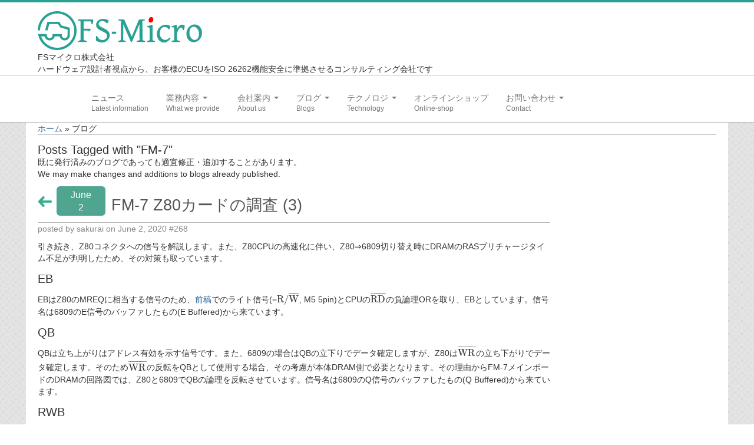

--- FILE ---
content_type: text/html; charset=UTF-8
request_url: https://fs-micro.com/post/list/tag/FM-7.html
body_size: 90188
content:
<!DOCTYPE html>
<html lang="en">
  <head>
    <meta charset="utf-8">
    <link rel="stylesheet" type="text/css" href="/assets/f912ffc0/pager.css" />
<link rel="stylesheet" type="text/css" href="/assets/75e3ad48/calendar.css" />
<link rel="stylesheet" type="text/css" href="/assets/2ae32815/css/tooltipster.css" />
<link rel="stylesheet" type="text/css" href="/themes/hebo/css/bootstrap.min.css" />
<link rel="stylesheet" type="text/css" href="/themes/hebo/css/bootstrap-responsive.min.css" />
<link rel="stylesheet" type="text/css" href="/themes/hebo/css/template.css" />
<link rel="stylesheet" type="text/css" href="/themes/hebo/css/style1.css" />
<link rel="stylesheet" type="text/css" href="/themes/hebo/css/pager.css" />
<link rel="stylesheet" type="text/css" href="/themes/hebo/css/prism.css" />
<script type="text/javascript" src="/assets/fbfe7958/jquery.js"></script>
<script type="text/javascript" src="/assets/2ae32815/js/jquery.tooltipster.js"></script>
<title>FS-Micro Corporation</title>
    <meta name="viewport" content="width=device-width, initial-scale=1.0">
    <meta name="keywords" content="ISO 26262, ISO26262, ISO26262とは, IEC62380, マイコン, マイクロコンピュータ, 機能安全, セミナー, トレーニング, コンサルティング, チュートリアル, アセスメント, アセッサー, エキスパート, PMHF, 故障率, 計算, ISO/TC22/SC3/WG16">
    <meta name="description" content="ISO 26262機能安全のFSマイクロは、マイコン機能安全の専門家として設計者視線から、トレーニングやチュートリアル、セミナーを通じてお客様の開発されるECUをISO 26262に適合させるコンサルティングを行います。">
    <meta name="author" content="ISO 26262, Functional Safety Expert, FS-Micro Corporation, fs-micro.com">

		
    <!-- the styles -->
        <script src="/themes/hebo/js/prism.js"></script>
    <script src="/themes/hebo/js/captcharequest.js"></script>
    <script src="/themes/hebo/js/scrollup.js"></script>
    <script src="/themes/hebo/js/img.js"></script>
<!--          "HTML-CSS": { scale: 95,
			availableFonts: [],
			webFont: "Neo-Euler"
		      },-->

    <script type="text/x-mathjax-config">
      MathJax.Ajax.config.path["img"] = "https://fs-micro.com/themes/hebo/js/";
      MathJax.Hub.Config({
	  "HTML-CSS": {
	      availableFonts: ["TeX"],
	      undefinedFamily: "'Raleway', Helvetica, Arial, sans-serif"
	  },
          extensions: ["tex2jax.js","[img]/img.js"],
	  tex2jax: { inlineMath: [['$','$'], ["\\(","\\)"]],
	             processEscapes: true
		   },
          SVG: { linebreaks: { automatic:true } },
          displayAlign: "center" });
    </script>
<!--    <script src='https://cdn.jsdelivr.net/npm/mathjax@3/es5/tex-mml-chtml.js' async></script> -->
    <script src='https://cdnjs.cloudflare.com/ajax/libs/mathjax/2.7.5/latest.js?config=TeX-MML-AM_CHTML' async></script>
    <!-- Le HTML5 shim, for IE6-8 support of HTML5 elements -->
    <!--[if lt IE 9]>
    <script src="http://html5shim.googlecode.com/svn/trunk/html5.js"></script>
    <![endif]-->
    <!-- The fav and touch icons -->
<script>//<![CDATA[
var tlJsHost = ((window.location.protocol == "https:") ? "https://secure.comodo.com/" : "https://www.trustlogo.com/");
document.write(unescape("%3Cscript src='" + tlJsHost + "trustlogo/javascript/trustlogo.js'"));
//]]>
</script>
</head>

<body id="top"><script type="text/javascript">
/*<![CDATA[*/
var PARAMS = eval({"BASEURL":"\/themes\/hebo","HTTPHOST":"fs-micro.com"});
/*]]>*/
</script>

<section id="header">
    <div class="container">
            <a href="http://fs-micro.com/" class="logo"></a>

FSマイクロ株式会社<br />
ハードウェア設計者視点から、お客様のECUをISO 26262機能安全に準拠させるコンサルティング会社です<br />


</div><!-- /container  -->
</section><!-- /#header -->

<!-- Require the navigation -->
<section id="navigation-main">  
   <div class="navbar">
      <div class="navbar-inner">
         <div class="container">
             <a class="btn btn-navbar" data-toggle="collapse" data-target=".nav-collapse">
                <span class="icon-bar"></span>
                <span class="icon-bar"></span>
             </a>
         <div class="nav-collapse">
		  <ul class="nav" id="yw2">
<li class="item-test"><a data-description="Latest information" href="/site/page.html?view=newsevent">ニュース</a></li>
<li class="dropdown item-test" tabindex="-1"><a class="dropdown-toggle" data-toggle="dropdown" data-description="What we provide" href="/post/list/tag/FM-7.html">業務内容 <span class="caret"></span></a>
<ul class="dropdown-menu">
<li class="item-test"><a href="/site/page.html?view=consulting">機能安全コンサルティング</a></li>
<li class="item-test"><a href="/site/page.html?view=seminar">ISO 26262ハードウェアセミナー</a></li>
<li class="item-test"><a href="/site/page.html?view=safety-manual">セーフティマニュアル開発</a></li>
</ul>
</li>
<li class="dropdown item-test" tabindex="-1"><a class="dropdown-toggle" data-toggle="dropdown" data-description="About us" href="/post/list/tag/FM-7.html">会社案内 <span class="caret"></span></a>
<ul class="dropdown-menu">
<li class="item-test"><a href="/site/page.html?view=company">会社概要</a></li>
<li class="item-test"><a href="/site/page.html?view=greeting">代表ご挨拶</a></li>
<li class="item-test"><a href="/site/page.html?view=office">オフィス</a></li>
<li class="item-test"><a href="/site/page.html?view=results">実績</a></li>
</ul>
</li>
<li class="dropdown item-test" tabindex="-1"><a class="dropdown-toggle" data-toggle="dropdown" data-description="Blogs" href="/post/list/tag/FM-7.html">ブログ <span class="caret"></span></a>
<ul class="dropdown-menu">
<li class="item-test"><a href="/post/list.html?tag=ISO+26262">機能安全ブログ</a></li>
<li class="item-test"><a href="/post/list.html?tag=Design">設計ブログ</a></li>
</ul>
</li>
<li class="dropdown item-test" tabindex="-1"><a class="dropdown-toggle" data-toggle="dropdown" data-description="Technology" href="/post/list/tag/FM-7.html">テクノロジ <span class="caret"></span></a>
<ul class="dropdown-menu">
<li class="item-test"><a href="/articles.html">外部投稿記事</a></li>
<li class="item-test"><a href="/blogSummary.html">ブログテーマ</a></li>
<li class="item-test"><a href="/documents/index.html?username=opendocument">技術文書<br /><font size="-1">ご希望の方は、お問い合わせページから<br />資料閲覧パスワードをお問い合わせ頂き<br />ログインをお願い致します。アカウント<br />名は"opendocument"です。</font></a></li>
<li class="item-test"><a href="/fusaGlossary.html">機能安全用語集</a></li>
<li class="item-test"><a href="/designGlossary.html">設計用語集</a></li>
</ul>
</li>
<li class="item-test"><a data-description="Online-shop" href="/site/page.html?view=shop">オンラインショップ</a></li>
<li class="dropdown item-test" tabindex="-1"><a class="dropdown-toggle" data-toggle="dropdown" data-description="Contact" href="/post/list/tag/FM-7.html">お問い合わせ <span class="caret"></span></a>
<ul class="dropdown-menu">
<li class="item-test"><a href="/site/page.html?view=faq">FAQ</a></li>
<li class="item-test"><a href="/site/contact.html">お問い合わせフォーム</a></li>
</ul>
</li>
</ul>	  </div><!-- /nav-collapse -->
        </div><!-- /container -->
     </div><!-- /navbar-inner -->
   </div><!-- /navbar -->
</section><!-- /#navigation-main -->

<!-- Include content pages -->
<section class="main-body">
   <div class="container">

<div class="breadcrumbs">
<a href="/">ホーム</a> &raquo; <span>ブログ</span></div>     <div class="span9" style="margin-left:0px;">
	<div id="content">
		<h2 style="margin-bottom:0px;">Posts Tagged with "FM-7"</h2>

既に発行済みのブログであっても適宜修正・追加することがあります。<br />
We may make changes and additions to blogs already published.

<div class="post">
    <div class="title">
        <table>
            <tr>
<td><a href="/post/list/tag/FM-7/page/1/key/1"><img src='/images/arrow-left.png' width='80%'></a></td>                <td>
                                        <div class="postdate">
<div class="content">
<center><font size="3">
&nbsp;&nbsp;&nbsp;&nbsp;&nbsp;June&nbsp;&nbsp;&nbsp;&nbsp;&nbsp;<br>2</font></center>
</div><!-- content -->
</div><!-- postdate -->                </td>
                <td>
		    <h2 style="margin-left:8px;margin-bottom:0px;"><a href="/post/list/tag/FM-7/page/1/key/0.html">FM-7 Z80カードの調査 (3)</a></h2>
                </td>
		<td>
		    		</td>
            </tr>
        </table>
    </div>
    <div class="author">
                    posted by sakurai on June 2, 2020 #268    </div>
    <div class="content">
        <p>引き続き、Z80コネクタへの信号を解説します。また、Z80CPUの高速化に伴い、Z80⇒6809切り替え時にDRAMのRASプリチャージタイム不足が判明したため、その対策も取っています。</p>

<h2>EB</h2>

<p>EBはZ80のMREQに相当する信号のため、<a href="/post/show/id/267">前稿</a>でのライト信号(=$\text{R/}\overline{\text{W}}$, M5 5pin)とCPUの$\overline{\text{RD}}$の負論理ORを取り、EBとしています。信号名は6809のE信号のバッファしたもの(E Buffered)から来ています。</p>

<h2>QB</h2>

<p>QBは立ち上がりはアドレス有効を示す信号です。また、6809の場合はQBの立下りでデータ確定しますが、Z80は$\overline{\text{WR}}$の立ち下がりでデータ確定します。そのため$\overline{\text{WR}}$の反転をQBとして使用する場合、その考慮が本体DRAM側で必要となります。その理由からFM-7メインボードのDRAMの回路図では、Z80と6809でQBの論理を反転させています。信号名は6809のQ信号のバッファしたもの(Q Buffered)から来ています。</p>

<h2>RWB</h2>

<p>RWBは、前述のライト信号を後縁を広げてRWBとしています。またデータバスバッファのDIRも後縁を広げて制御しています。この理由は図268.3でも示されているように、ライトサイクル時にZ80からのデータの切れが悪く、MREQがネゲートされていてもまだ出ているように見えるためです。信号名は6809のRW信号のバッファしたもの(RW Buffered)から来ています。</p>

<h2>Z80W</h2>

<p>しばしば負論理信号と誤解されますが、この信号は正論理の”Z80 wait”の意味であり、すなわち正論理の6809動作中を示す信号です。つまり$\text{6809/}\overline{\text{Z80}}$を表します。waitをバーと読み替えれば理解が容易です。</p>

<h2>DRAM RASプリチャージタイム不足</h2>

<p>基本的には上記の回路で動作しますが、一点、Z80から6809に戻る時に問題があります。それはZ80のEBにより\$FD05に0をライトすると$\text{G/}\overline{\text{H}}$が1となり、すぐに6809からQが出力されます。そのため、RASのプリチャージタイム$\text{t}_\text{RP}$が不足となり、結果としてDRAM化けが起こります。これを解決するために、Z80から\$FD05にライトする場合には、D0を0とし、EB、QBを出力せずに、6809側のEでライトし、CPUを切り替えるようにしています。</p>

<p>システムバスのEB及びQBが出力されないため、DRAMへのRASが出力されません。従って、RASプリチャージタイム不足が起きず、DRAMデータ化けが防止できます。</p>

<p>本来であれば、このようなトリッキーなことをせずZ80カードがやっているように、6809側で切り替え信号を遅延させてバスアクセスを行えば良いはずですが、時期的に本体側の回路変更ができなかったのかもしれません。</p>

<h2>I/O掲載のZ80カード</h2>

<p><a href="https://archive.org/details/Io19859/page/n203/mode/1up">アーカイブサイト</a>に1985年9月号の月刊I/Oが保存されていました。その中に「FM-7/New7/77 IC9個でできる! Z80カードの製作」という記事がありました。IC9個は簡易回路とのことで、動作が不安定のようです。一方、コンパチ回路は基本的に富士通純正回路のコピーであり、ゲートを組み替えているだけに見受けられます。従って回路は正しく動作するはずですが、記事中に2点誤りがあります。</p>

<ul>
<li><span class="marker_lime">Z80Wが負論理となっている</span>⇒Z80Wは正論理です。記事中では負論理のバーがついていますが、Z80Wは正論理の”Z80 wait”の意味であり、正論理の6809動作中を示す信号です。上記のように$\text{6809/}\overline{\text{Z80}}$を表します。筆者はこの$\overline{\text{Z80}}$を$\overline{\text{Z80W}}$と誤認したのかもしれません。ただしこれは表記上だけの問題であり、回路への実害はありません。</li>
<li><span class="marker_lime">Z80カード側ではCPU(6809)のHALTと誤認する恐れがある</span>⇒BA/BSだけで判断するとDMA(リフレッシュ)の場合と誤認するため、6809が動作中でないことを表すZ80Wとの論理をとっており、誤認しません。そもそも6809がHALT中にはDMAはかかりません。これも回路解釈の誤りだけで、回路への実害はありません。</li>
</ul>

<hr />

<p><a href="/post/show/id/267.html"><img src="/images/arrow-left.png" alt="左矢" width="23" style="margin-right:0.15em;margin-left:0.15em;" />前のブログ</a>
<span style="float:right;"><a href="/post/show/id/269.html">次のブログ<img src="/images/arrow-right.png" alt="右矢" width="23" style="margin-right:0.15em;margin-left:0.15em;" /></a></span></p>
    </div>
    <div class="nav">
        <b>Tags:</b>
            <a href="/post/list.html?tag=Design">Design</a>, <a href="/post/list.html?tag=FM-7">FM-7</a>, <a href="/post/list.html?tag=Z80">Z80</a>            <br/>
            <a href="/post/show.html?id=268">Read more</a> |
            <a href="/post/show.html?id=268#comments">Comments (0)</a> |

	                 Last updated on March 6, 2024    </div>
</div><!-- post -->
<div class="post">
    <div class="title">
        <table>
            <tr>
<td><a href="/post/list/tag/FM-7/page/1/key/2"><img src='/images/arrow-left.png' width='80%'></a></td>                <td>
                                        <div class="postdate">
<div class="content">
<center><font size="3">
&nbsp;&nbsp;&nbsp;&nbsp;&nbsp;June&nbsp;&nbsp;&nbsp;&nbsp;&nbsp;<br>1</font></center>
</div><!-- content -->
</div><!-- postdate -->                </td>
                <td>
		    <h2 style="margin-left:8px;margin-bottom:0px;"><a href="/post/list/tag/FM-7/page/1/key/1.html">FM-7 Z80カードの調査 (2)</a></h2>
                </td>
		<td>
		    		</td>
<td style="textalign:right"><a href="/post/list/tag/FM-7/page/1/key/0"><img src='/images/arrow-right.png' width='80%'></a></td>            </tr>
        </table>
    </div>
    <div class="author">
                    posted by sakurai on June 1, 2020 #267    </div>
    <div class="content">
        <h2>ライト時のデータバス衝突</h2>

<p>FM-8もFM-7も、オプションのZ80カード上のデータバスバッファには、双方向バッファ74LS245を使用しています。245ではDIRにより方向制御を行いますが、6809の場合方向制御は$\text{R/}\overline{\text{W}}$信号であり、<span class="marker_lime">ノーマリリード</span>です。ノーマリリードとは、ライト時以外は常にリード方向、すなわち周辺からCPU方向にバスバッファの方向を向ける制御方式です。Z80にも似たような信号であるライト時を示す$\overline{\text{WR}}$があるため、FM-8のZ80カードではこれをデータバスバッファのDIRに接続していました。</p>

<p>ところが、図267.1を見るとわかるように、$\overline{\text{WR}}$はストローブ信号であり、データバスバッファの方向制御に使用すると、</p>

<ul>
<li>T1のクロックの立下りからT2のクロックの立下りまで(1クロックのデータセットアップタイム)</li>
<li>T3のクロックの立下りから立上がりまでの間(0.5クロックのデータホールドタイム)</li>
</ul>

<p>の2つの期間において、CPUはデータを出力しているにも関わらず、バッファはリード方向となっています。すなわち、Z80と245の間でバスが衝突します。
</p><center style="margin-bottom:0.7em;"><img src="/images/fig267-1.png" alt="図%%.1" width="964" style="margin-right:0.15em;margin-left:0.15em;" /></center>
<center>図267.1 メモリリードライトサイクルの波形</center>

<p>通常、Z80システムではデータバスバッファのDIRには$\overline{\text{RD}}$を用います。すなわち、Z80は<span class="marker_lime">ノーマリライト</span>バスアーキテクチャです。</p>

<h2>バス衝突の解消</h2>

<p>まず、データバスバッファのDIRに$\overline{\text{RD}}$を用いれば、CPUとバスバッファの間のバス衝突は解消できます。FM-7のZ80カードではこの方式をとりました。</p>

<p>次に問題になるのがシステムバスのRWBです。データバスバッファ方向制御が$\text{R/}\overline{\text{W}}$であることから、同じ信号をシステムバスに出力するのが最も容易ですが、一方、これはノーマリライトのバスアーキテクチャであることを意味します。従って、システムバスアーキテクチャの変更にはリスクがあるため、無理やりノーマリリードの信号を作り出しています。</p>

<p>まずM18.4によりリフレッシュでないメモリ要求信号(!RFSH &amp; MREQ)を作成します。
</p><center style="margin-bottom:0.7em;"><img src="/images/fig267-2.png" alt="図%%.2" width="552" style="margin-right:0.15em;margin-left:0.15em;" /></center>
<center>図267.2 M18周りの回路</center>

<p>これはリードとライトの両方でアサートされるため、次の図のように$\overline{\text{RD}}$信号で打ち消し、ライト信号を取り出します(M19.8)。これは同時変化の信号の論理を取っているため、M5のDFFを用いてクロックで叩きます。これが基本的に$\text{R/}\overline{\text{W}}$となります。
</p><center style="margin-bottom:0.7em;"><img src="/images/fig267-3.png" alt="図%%.3" width="552" style="margin-right:0.15em;margin-left:0.15em;" /></center>
<center>図267.3 M5周りの回路</center>
バッファの方向制御に関して、CPUバスバッファ、システムバスバッファの両方ともにアナログ遅延を入れ後縁を伸ばしていますが、これはデータホールドタイムの保証目的だったと思います。バス容量によるホールドタイムを考えれば不要かもしれません。

<h2>バス衝突の確認</h2>

<p>上記のとおり、バスの方向制御を作成しましたが、残るのはデータバスバッファ(ノーマリライト)と周辺(ノーマリリード)の間でのバスアーキテクチャの食い違いであり、この間でのバス衝突です。以下ではこれを確認します。バッファの衝突の可能性があるのは、</p>

<ul>
<li>周辺バッファはリード方向</li>
<li>データバスバッファはライト方向</li>
</ul>

<p>であるから、下図において、M5.5($\text{R/}\overline{\text{W}}$)=Hのときです。さらにEB=Hの時に周辺からデータが出力されます。一方、データバスバッファは$\overline{\text{RD}}$=Hの際に周辺方向になるため、これらをANDすれば、リードサイクルのEBの後縁及び、ライトサイクルのEBの後縁のみであり、DCパスは無いことが確認できました。</p>

<p></p><center style="margin-bottom:0.7em;"><img src="/images/fig267-4.png" alt="図%%.4" width="966" style="margin-right:0.15em;margin-left:0.15em;" /></center>
<center>図267.4 メモリリードライトサイクルの波形</center>

<hr />

<p><a href="/post/show/id/266.html"><img src="/images/arrow-left.png" alt="左矢" width="23" style="margin-right:0.15em;margin-left:0.15em;" />前のブログ</a>
<span style="float:right;"><a href="/post/show/id/268.html">次のブログ<img src="/images/arrow-right.png" alt="右矢" width="23" style="margin-right:0.15em;margin-left:0.15em;" /></a></span></p>
    </div>
    <div class="nav">
        <b>Tags:</b>
            <a href="/post/list.html?tag=Design">Design</a>, <a href="/post/list.html?tag=FM-7">FM-7</a>, <a href="/post/list.html?tag=Z80">Z80</a>            <br/>
            <a href="/post/show.html?id=267">Read more</a> |
            <a href="/post/show.html?id=267#comments">Comments (0)</a> |

	                 Last updated on May 30, 2021    </div>
</div><!-- post -->
<div class="post">
    <div class="title">
        <table>
            <tr>
<td><a href="/post/list/tag/FM-7/page/1/key/3"><img src='/images/arrow-left.png' width='80%'></a></td>                <td>
                                        <div class="postdate">
<div class="content">
<center><font size="3">
&nbsp;&nbsp;&nbsp;&nbsp;&nbsp;&nbsp;May&nbsp;&nbsp;&nbsp;&nbsp;&nbsp;&nbsp;<br>29</font></center>
</div><!-- content -->
</div><!-- postdate -->                </td>
                <td>
		    <h2 style="margin-left:8px;margin-bottom:0px;"><a href="/post/list/tag/FM-7/page/1/key/2.html">FM-7 Z80カードの調査</a></h2>
                </td>
		<td>
		    		</td>
<td style="textalign:right"><a href="/post/list/tag/FM-7/page/1/key/1"><img src='/images/arrow-right.png' width='80%'></a></td>            </tr>
        </table>
    </div>
    <div class="author">
                    posted by sakurai on May 29, 2020 #266    </div>
    <div class="content">
        <h2>FM-7のZ80カード</h2>

<p>FM-7のZ80カードは基本的にはFM-8のZ80カードの継承ですが、数点の改良があります。</p>

<p></p><center style="margin-bottom:0.7em;"><img src="/images/fig266-1.png" alt="図%%.1" width="1141" style="margin-right:0.15em;margin-left:0.15em;" /></center>
<center>図266.1 FM-7 Z80カード回路図(
「FM‐7 F‐BASIC 解析マニュアル (フェーズ II)」より引用)</center>

<ul>
<li>高速化</li>
<li>DRAMリフレッシュ方式の変更</li>
<li>ライト時のデータバス衝突の解消</li>
<li>切り替え時のDRAM RASプリチャージタイム不足の解消</li>
</ul>

<h2>高速化</h2>

<p>FM-8のZ80が2.4MHz動作だったのに比べて、FM-7本体の高速化に合わせてZ80Aを採用し、4MHz動作になっています。ただしM1サイクルが通常のメモリリードライトサイクルに比べて厳しいため、ウエイトをかけています。なお、タイムチャートは<a href="http://www.mech.tohoku-gakuin.ac.jp/rde/contents/library/tchart/indexframe.html">ここのオンラインツール</a>で作成しました。
</p><center style="margin-bottom:0.7em;"><img src="/images/fig266-2.png" alt="図%%.2" width="1200" style="margin-right:0.15em;margin-left:0.15em;" /></center>
<center>図266.2 M1サイクルの波形</center>

<h2>$\overline{\text{RFSH}}$リフレッシュ</h2>

<p>M1で重要なのが*REFCKの生成です。<a href="/post/show/id/259">前稿</a>でリフレッシュタイミングを示しまたが、Z80でも同様に出力する必要があります。DRAMのタイミング要求に合うように、MREQからリフレッシュ時のみを取り出し(M18.10)、前縁を削り*REFCKとして出力しています。</p>

<hr />

<p><a href="/post/show/id/265.html"><img src="/images/arrow-left.png" alt="左矢" width="23" style="margin-right:0.15em;margin-left:0.15em;" />前のブログ</a>
<span style="float:right;"><a href="/post/show/id/267.html">次のブログ<img src="/images/arrow-right.png" alt="右矢" width="23" style="margin-right:0.15em;margin-left:0.15em;" /></a></span></p>
    </div>
    <div class="nav">
        <b>Tags:</b>
            <a href="/post/list.html?tag=Design">Design</a>, <a href="/post/list.html?tag=FM-7">FM-7</a>, <a href="/post/list.html?tag=Z80">Z80</a>            <br/>
            <a href="/post/show.html?id=266">Read more</a> |
            <a href="/post/show.html?id=266#comments">Comments (0)</a> |

	                 Last updated on May 30, 2021    </div>
</div><!-- post -->
<div class="post">
    <div class="title">
        <table>
            <tr>
<td><a href="/post/list/tag/FM-7/page/1/key/4"><img src='/images/arrow-left.png' width='80%'></a></td>                <td>
                                        <div class="postdate">
<div class="content">
<center><font size="3">
&nbsp;&nbsp;&nbsp;&nbsp;&nbsp;&nbsp;May&nbsp;&nbsp;&nbsp;&nbsp;&nbsp;&nbsp;<br>28</font></center>
</div><!-- content -->
</div><!-- postdate -->                </td>
                <td>
		    <h2 style="margin-left:8px;margin-bottom:0px;"><a href="/post/list/tag/FM-7/page/1/key/3.html">FM-7 ROM吸出し器の改版 (10)</a></h2>
                </td>
		<td>
		    		</td>
<td style="textalign:right"><a href="/post/list/tag/FM-7/page/1/key/2"><img src='/images/arrow-right.png' width='80%'></a></td>            </tr>
        </table>
    </div>
    <div class="author">
                    posted by sakurai on May 28, 2020 #265    </div>
    <div class="content">
        <h2>実験&amp;PICプログラムの修正</h2>

<p>組み立てたボードを図265.1に示します。
</p><center style="margin-bottom:0.7em;"><img src="/images/fig264-1.png" alt="図%%.1" width="1200" style="margin-right:0.15em;margin-left:0.15em;" /></center>
<center>図265.1 FM-7 ROM抜出し器改版</center>
実験したところ、リフレッシュがかかりっぱなし("L")となってしまいました。これはPICから出力する*REFCKが常にONになっていたためでした。本来はZ80W==Lの時のみ出力するようなトライステート制御を行う必要があります。PICにはトライステート出力は無いので、Z80W==Hの時に入力、Z80W==Lの時に出力とします。割込みハンドラを、この方向制御で挟むことにより次のように修正します。

<pre><code class="language-c">void TMR2_DefaultInterruptHandler(void){
    if (Z80W_GetValue() == 0) {
        XREFCK_SetDigitalOutput();
        XREFCK_SetHigh();
        RFREQ_SetHigh();
        while (RFGNT_GetValue() == 0);
        XREFCK_SetLow();  XREFCK_SetHigh();
        XREFCK_SetLow();  XREFCK_SetHigh();
        XREFCK_SetLow();  XREFCK_SetHigh();
        XREFCK_SetLow();  XREFCK_SetHigh();
        RFREQ_SetLow();
        XREFCK_SetDigitalInput();
    }
}
</code></pre>

<h2>実験</h2>

<p>62.5 usecに4発のリフレッシュを実験しました。リフレッシュ期間は3.8 usecであったので、Arduinoに割込みをかけた場合はほとんど100%がリフレッシュであったのに比べて、PICによるリフレッシュ時間の割合は6%に激減しました。</p>

<p>さらに125 usecに8発を試してみます。図265.2、3にその場合のリフレッシュの波形を示します。PICを用いることで125 usec(8発)ではリフレッシュの割合を4.6%まで下げる事ができました。</p>

<p></p><center style="margin-bottom:0.7em;"><img src="/images/fig264-2.png" alt="図%%.2" width="1200" style="margin-right:0.15em;margin-left:0.15em;" /></center>
<center>図265.2  複数回のリフレッシュ(上:*REFCK、下:RFREQ)</center>
図265.2より、青色線で示されるRFREQの周期は125 usであることが読み取れます。このRFREQのH幅が約5.8 usecであることから、オーバヘッドは4.6%となります。

<p></p><center style="margin-bottom:0.7em;"><img src="/images/fig264-3.gif" alt="図%%.3" width="475" style="margin-right:0.15em;margin-left:0.15em;" /></center>
<center>図265.3 1回のリフレッシュ(上:*REFCK、下:RFREQ)</center>
図265.3上より黄色線で示される*REFCKが8発観測されます。負のパルス幅は約240 nsであり、タイミング規格を満足しています。ArduinoとのDRAMアクセス競合が起きている場合に、通常約5.8 usecであるRFREQが時々伸びていることが分かります。

<h2>結論</h2>

<p>実験結果としては、熱はかけていないものの、180 secまでノーエラーで経過しており、リフレッシュ回路は問題ないものと判断します。</p>

<p>表265.1にリフレッシュ回数とオーバヘッドを示します。</p>

<p></p><center>表265.1　PICによるリフレッシュ回数とオーバヘッド<br />

<table border="0" cellpadding="3" cellspacing="0" style="font-size:96%;border-top:solid 1px #444444;border-left:solid 1px #444444;margin-top:5px;margin-left:10px;margin-bottom:15px;">
  <tr style="border-right:solid 1px #444444;border-bottom:solid 1px #444444;">
     <th style="border-right:solid 1px #444444;border-bottom:solid 1px #444444;background-color:#808080;color:#ffffff;text-align:center;">周期[usec]</th>
     <th style="border-right:solid 1px #444444;border-bottom:solid 1px #444444;background-color:#808080;color:#ffffff;text-align:center;">リフレッシュ回数</th>
     <th style="border-right:solid 1px #444444;border-bottom:solid 1px #444444;background-color:#808080;color:#ffffff;text-align:center;">リフレッシュ時間[usec]</th>
     <th style="border-right:solid 1px #444444;border-bottom:solid 1px #444444;background-color:#808080;color:#ffffff;text-align:center;">オーバヘッド[%]</th>
  </tr>
  <tr>
     <td style="border-right:solid 1px #444444;border-bottom:solid 1px #444444;background-color:#ffffff;text-align:right;">15.625</td>
    <td style="border-right:solid 1px #444444;border-bottom:solid 1px #444444;background-color:#ffffff;text-align:right;">1</td>
    <td style="border-right:solid 1px #444444;border-bottom:solid 1px #444444;background-color:#ffffff;text-align:right;">2.3</td>
    <td style="border-right:solid 1px #444444;border-bottom:solid 1px #444444;background-color:#ffffff;text-align:right;">14.72</td>
  </tr>
  <tr>
     <td style="border-right:solid 1px #444444;border-bottom:solid 1px #444444;background-color:#ffffff;text-align:right;">31.25</td>
    <td style="border-right:solid 1px #444444;border-bottom:solid 1px #444444;background-color:#ffffff;text-align:right;">2</td>
    <td style="border-right:solid 1px #444444;border-bottom:solid 1px #444444;background-color:#ffffff;text-align:right;">2.8</td>
    <td style="border-right:solid 1px #444444;border-bottom:solid 1px #444444;background-color:#ffffff;text-align:right;">8.96</td>
  </tr>
  <tr>
     <td style="border-right:solid 1px #444444;border-bottom:solid 1px #444444;background-color:#ffffff;text-align:right;">62.5</td>
    <td style="border-right:solid 1px #444444;border-bottom:solid 1px #444444;background-color:#ffffff;text-align:right;">4</td>
    <td style="border-right:solid 1px #444444;border-bottom:solid 1px #444444;background-color:#ffffff;text-align:right;">3.8</td>
    <td style="border-right:solid 1px #444444;border-bottom:solid 1px #444444;background-color:#ffffff;text-align:right;">6.08</td>
  </tr>
  <tr>
     <td style="border-right:solid 1px #444444;border-bottom:solid 1px #444444;background-color:#ffffcc;text-align:right;">125</td>
    <td style="border-right:solid 1px #444444;border-bottom:solid 1px #444444;background-color:#ffffcc;text-align:right;">8</td>
    <td style="border-right:solid 1px #444444;border-bottom:solid 1px #444444;background-color:#ffffcc;text-align:right;">5.8</td>
    <td style="border-right:solid 1px #444444;border-bottom:solid 1px #444444;background-color:#ffffcc;text-align:right;">4.64</td>
  </tr>
  <tr>
     <td style="border-right:solid 1px #444444;border-bottom:solid 1px #444444;background-color:#ffffff;text-align:right;">250</td>
    <td style="border-right:solid 1px #444444;border-bottom:solid 1px #444444;background-color:#ffffff;text-align:right;">16</td>
    <td style="border-right:solid 1px #444444;border-bottom:solid 1px #444444;background-color:#ffffff;text-align:right;">9.8</td>
    <td style="border-right:solid 1px #444444;border-bottom:solid 1px #444444;background-color:#ffffff;text-align:right;">3.92</td>
  </tr>
  <tr>
     <td style="border-right:solid 1px #444444;border-bottom:solid 1px #444444;background-color:#ffffff;text-align:right;">500</td>
    <td style="border-right:solid 1px #444444;border-bottom:solid 1px #444444;background-color:#ffffff;text-align:right;">32</td>
    <td style="border-right:solid 1px #444444;border-bottom:solid 1px #444444;background-color:#ffffff;text-align:right;">17.8</td>
    <td style="border-right:solid 1px #444444;border-bottom:solid 1px #444444;background-color:#ffffff;text-align:right;">3.56</td>
  </tr>
  <tr>
     <td style="border-right:solid 1px #444444;border-bottom:solid 1px #444444;background-color:#ffffff;text-align:right;">1,000</td>
    <td style="border-right:solid 1px #444444;border-bottom:solid 1px #444444;background-color:#ffffff;text-align:right;">64</td>
    <td style="border-right:solid 1px #444444;border-bottom:solid 1px #444444;background-color:#ffffff;text-align:right;">33.8</td>
    <td style="border-right:solid 1px #444444;border-bottom:solid 1px #444444;background-color:#ffffff;text-align:right;">3.38</td>
  </tr>
  <tr>
     <td style="border-right:solid 1px #444444;border-bottom:solid 1px #444444;background-color:#ffffff;text-align:right;">2,000</td>
    <td style="border-right:solid 1px #444444;border-bottom:solid 1px #444444;background-color:#ffffff;text-align:right;">128</td>
    <td style="border-right:solid 1px #444444;border-bottom:solid 1px #444444;background-color:#ffffff;text-align:right;">65.8</td>
    <td style="border-right:solid 1px #444444;border-bottom:solid 1px #444444;background-color:#ffffff;text-align:right;">3.29</td>
  </tr>
</table>

<p></p></center>
基本的にはリフレッシュ回数を増やせばサイクルが伸びるため、リフレッシュのオーバヘッド割合は一定ですが、一方、アービトレーションのオーバヘッド割合は減少するため、トータルでは減少します。このように8回辺りが妥当だと思われます。

<hr />

<p><a href="/post/show/id/264.html"><img src="/images/arrow-left.png" alt="左矢" width="23" style="margin-right:0.15em;margin-left:0.15em;" />前のブログ</a>
<span style="float:right;"><a href="/post/show/id/266.html">次のブログ<img src="/images/arrow-right.png" alt="右矢" width="23" style="margin-right:0.15em;margin-left:0.15em;" /></a></span></p>
    </div>
    <div class="nav">
        <b>Tags:</b>
            <a href="/post/list.html?tag=Design">Design</a>, <a href="/post/list.html?tag=FM-7">FM-7</a>, <a href="/post/list.html?tag=PIC">PIC</a>, <a href="/post/list.html?tag=Arduino">Arduino</a>            <br/>
            <a href="/post/show.html?id=265">Read more</a> |
            <a href="/post/show.html?id=265#comments">Comments (0)</a> |

	                 Last updated on June 22, 2024    </div>
</div><!-- post -->
<div class="post">
    <div class="title">
        <table>
            <tr>
<td><a href="/post/list/tag/FM-7/page/1/key/5"><img src='/images/arrow-left.png' width='80%'></a></td>                <td>
                                        <div class="postdate">
<div class="content">
<center><font size="3">
&nbsp;&nbsp;&nbsp;&nbsp;&nbsp;&nbsp;May&nbsp;&nbsp;&nbsp;&nbsp;&nbsp;&nbsp;<br>27</font></center>
</div><!-- content -->
</div><!-- postdate -->                </td>
                <td>
		    <h2 style="margin-left:8px;margin-bottom:0px;"><a href="/post/list/tag/FM-7/page/1/key/4.html">FM-7 ROM吸出し器の改版 (9)</a></h2>
                </td>
		<td>
		    		</td>
<td style="textalign:right"><a href="/post/list/tag/FM-7/page/1/key/3"><img src='/images/arrow-right.png' width='80%'></a></td>            </tr>
        </table>
    </div>
    <div class="author">
                    posted by sakurai on May 27, 2020 #264    </div>
    <div class="content">
        <h2>Arduino側のアクセス修正</h2>

<p><a href="/post/show/id/259">前稿</a>にあるとおりプログラムします。新たにprologue()及びepilogue()を作成して、PICと待ち合わせを行います。</p>

<pre><code class="language-c">void prologue() {
  while (digitalRead(RFREQ) == HIGH);
  digitalWrite(RFGNT, LOW);
}
void epilogue() {
  digitalWrite(RFGNT, HIGH);
}
</code></pre>

<p>従来のアクセスの前後に挟んでアクセスコントロールを行います。例えば、readByte()という、あるアドレスから1バイトを読み出す関数の、</p>

<pre><code class="language-C">    setAddress(address);  // アドレスをセット
    d_pin_input(); // データピンを入力方向
    DIR_Read(); // R/Wをread
    data = readData(); // データを入力
</code></pre>

<p>この本体4行に対して、今作成したリフレッシュ排他制御で挟みます。</p>

<pre><code class="language-C">    prologue(); // リフレッシュを禁止
    setAddress(address);
    d_pin_input();
    DIR_Read();
    data = readData();
    epilogue(); // リフレッシュ許可
</code></pre>

<p>さらに、6809動作と競合しないように、トライステート制御で挟みます。</p>

<pre><code class="language-C">if (digitalRead(Z80W)==LOW) {
    ポート出力動作;
  } else {
    a_pin_input();
    d_pin_input();
  }
</code></pre>

<p>これを全ての出力ポートアクセスに被せることで、バスバッファを3個省略しています。以上から、次のようなプログラムを作成しました。</p>

<pre><code class="language-C">unsigned char readByte(unsigned address) {
  unsigned char data;
  if (digitalRead(Z80W)==LOW) {
    prologue();
    setAddress(address);
    d_pin_input();
    DIR_Read();
    data = readData();
    epilogue();
    return data;
  } else {
    a_pin_input();
    d_pin_input();
  }
}
</code></pre>

<hr />

<p><a href="/post/show/id/263.html"><img src="/images/arrow-left.png" alt="左矢" width="23" style="margin-right:0.15em;margin-left:0.15em;" />前のブログ</a>
<span style="float:right;"><a href="/post/show/id/265.html">次のブログ<img src="/images/arrow-right.png" alt="右矢" width="23" style="margin-right:0.15em;margin-left:0.15em;" /></a></span></p>
    </div>
    <div class="nav">
        <b>Tags:</b>
            <a href="/post/list.html?tag=Design">Design</a>, <a href="/post/list.html?tag=FM-7">FM-7</a>, <a href="/post/list.html?tag=PIC">PIC</a>, <a href="/post/list.html?tag=Arduino">Arduino</a>            <br/>
            <a href="/post/show.html?id=264">Read more</a> |
            <a href="/post/show.html?id=264#comments">Comments (0)</a> |

	                 Last updated on June 22, 2024    </div>
</div><!-- post -->
<div class="post">
    <div class="title">
        <table>
            <tr>
<td><a href="/post/list/tag/FM-7/page/1/key/6"><img src='/images/arrow-left.png' width='80%'></a></td>                <td>
                                        <div class="postdate">
<div class="content">
<center><font size="3">
&nbsp;&nbsp;&nbsp;&nbsp;&nbsp;&nbsp;May&nbsp;&nbsp;&nbsp;&nbsp;&nbsp;&nbsp;<br>26</font></center>
</div><!-- content -->
</div><!-- postdate -->                </td>
                <td>
		    <h2 style="margin-left:8px;margin-bottom:0px;"><a href="/post/list/tag/FM-7/page/1/key/5.html">FM-7 ROM吸出し器の改版 (8)</a></h2>
                </td>
		<td>
		    		</td>
<td style="textalign:right"><a href="/post/list/tag/FM-7/page/1/key/4"><img src='/images/arrow-right.png' width='80%'></a></td>            </tr>
        </table>
    </div>
    <div class="author">
                    posted by sakurai on May 26, 2020 #263    </div>
    <div class="content">
        <h2>タイマーの設定</h2>

<p>今回はTimer2を用いて割り込みをかけるので、Timer2の設定を行います。表261.1にある組み合わせであればどれでも良いのですが、ここでは62.5 usecの割込みを入れ、割込みルーチン内で4回の*REFCKを発行するものとします。</p>

<p>まず、図263.1のようにモジュール設定でIntterrupt moduleを選択し(①)、右の画面でTMR2をイネーブル(②)とします。
</p><center style="margin-bottom:0.7em;"><img src="/images/fig263-1.png" alt="図%%.1" width="1200" style="margin-right:0.15em;margin-left:0.15em;" /></center>
<center>図263.1 Interrupt module</center>

<p>最後にタイマーの設定を行います。モジュール設定でTMR2を選択(①)します。周期に62.5 usと記入(②)します。プリスケーラ、ポストスケーラとも1:1(③)とします。割込み何回に一回コールバックするかを設定(④)します。
</p><center style="margin-bottom:0.7em;"><img src="/images/fig263-2.png" alt="図%%.2" width="1200" style="margin-right:0.15em;margin-left:0.15em;" /></center>
<center>図263.2 TMR2 module</center>

<h2>コード生成</h2>

<p>これで設定が完了したので、Generateでコード生成を行います。様々なCソースやヘッダファイルが生成されます。例えば、device.cが生成され、その内容は、</p>

<pre><code class="language-c">// CONFIG1
#pragma config FOSC = INTOSC    // Oscillator Selection Bits-&gt;INTOSC oscillator: I/O function on CLKIN pin
#pragma config WDTE = OFF    // Watchdog Timer Enable-&gt;WDT disabled
#pragma config PWRTE = OFF    // Power-up Timer Enable-&gt;PWRT disabled
#pragma config MCLRE = ON    // MCLR Pin Function Select-&gt;MCLR/VPP pin function is MCLR
#pragma config CP = OFF    // Flash Program Memory Code Protection-&gt;Program memory code protection is disabled
#pragma config BOREN = ON    // Brown-out Reset Enable-&gt;Brown-out Reset enabled
#pragma config CLKOUTEN = OFF    // Clock Out Enable-&gt;CLKOUT function is disabled. I/O or oscillator function on the CLKOUT pin
// CONFIG2
#pragma config WRT = OFF    // Flash Memory Self-Write Protection-&gt;Write protection off
#pragma config STVREN = ON    // Stack Overflow/Underflow Reset Enable-&gt;Stack Overflow or Underflow will cause a Reset
#pragma config BORV = LO    // Brown-out Reset Voltage Selection-&gt;Brown-out Reset Voltage (Vbor), low trip point selected.
#pragma config LPBOR = OFF    // Low-Power Brown Out Reset-&gt;Low-Power BOR is disabled
#pragma config LVP = ON    // Low-Voltage Programming Enable-&gt;Low-voltage programming enabled
</code></pre>

<p>となっています。次にinterrupt_manager.cの内容は、</p>

<pre><code class="language-c">#include "interrupt_manager.h"
#include "mcc.h"
void __interrupt() INTERRUPT_InterruptManager (void)
{
    // interrupt handler
    if(INTCONbits.PEIE == 1)
    {
        if(PIE1bits.TMR2IE == 1 &amp;&amp; PIR1bits.TMR2IF == 1)
        {
            TMR2_ISR();
        } 
        else
        {
            //Unhandled Interrupt
        }
    }      
    else
    {
        //Unhandled Interrupt
    }
}
</code></pre>

<p>のように、TMR2_ISR()を呼び出しています。mcc.cは各種初期化関数の集合であり、</p>

<pre><code class="language-c">#include "mcc.h"
void SYSTEM_Initialize(void)
{
    PIN_MANAGER_Initialize();
    OSCILLATOR_Initialize();
    WDT_Initialize();
    TMR2_Initialize();
}
void OSCILLATOR_Initialize(void)
{
    // SCS FOSC; IRCF 16MHz_HF; 
    OSCCON = 0x78;
    // SBOREN disabled; BORFS disabled; 
    BORCON = 0x00;
}
void WDT_Initialize(void)
{
    // WDTPS 1:65536; SWDTEN OFF; 
    WDTCON = 0x16;
}
</code></pre>

<p>となっています。pin_manager.cは、</p>

<pre><code class="language-c">#include "pin_manager.h"
void PIN_MANAGER_Initialize(void)
{
    /**
    LATx registers
    */
    LATA = 0x00;
    /**
    TRISx registers
    */
    TRISA = 0x32;
    /**
    ANSELx registers
    */
    ANSELA = 0x00;
    /**
    WPUx registers
    */
    WPUA = 0x00;
    OPTION_REGbits.nWPUEN = 1;
    /**
    APFCONx registers
    */
    APFCON = 0x00;
}
</code></pre>

<p>のように、ピン(ポート)の設定です。最後にtmr2.cはtimer2の各種関数の集合であり、左下のNavigatorウインドウに生成された関数一覧が確認できます。ここでは、</p>

<ul>
<li>TMR2_CallBack()</li>
<li>TMR2_DefaultInterruptHandler()</li>
<li>TMR2_ISR()</li>
<li>TMR2_Initialize()</li>
<li>TMR2_InterruptHandler</li>
<li>TMR2_LoadPeriodRegister(uinit8_t periodVal)</li>
<li>TMR2_ReadTimer()</li>
<li>TMR2_SetInterruptHandler(void(*InterruptHandler)()</li>
<li>TMR2_StartTimer()</li>
<li>TMR2_StopTimer()</li>
<li>TMR2_WriteTimer(uint8_t timerVal)</li>
</ul>

<p>が生成されました。interrupt_managerからTMR2_ISR()がコールされ、そこからTMR2_CallBack()がコールされ、そこではTMR_InterruptHandler()がコールされます。</p>

<h2>ISR</h2>

<p>以下のコメント部が示すように、TMR2_DefaultInterruptHandlerに割込み処理を書くようです。以下に内容を示します。</p>

<pre><code class="language-c">void TMR2_DefaultInterruptHandler(void){
    // add your TMR2 interrupt custom code
    // or set custom function using TMR2_SetInterruptHandler()
}
</code></pre>

<p><a href="/post/show/id/259">前稿</a>での割込み処理内容は</p>

<p>もしZ80W=Lなら</p>

<ol>
<li>Rfreq=H、Xrefck=Hを出力 //リフレッシュ要求</li>
<li>Rfgnt=Hを待つ</li>
<li>Rfreq=H、Xrefck=Lを出力</li>
<li>Rfreq=H、Xrefck=Hを出力 (3, 4を4回繰り返す)</li>
<li>Rfreq=L、Xrefck=Hを出力</li>
<li>リターン</li>
</ol>

<p>であったので、そのままプログラムします。以下のピン名から始まる各種の関数はマクロとして、生成されたpin_manager.hで定義されています。</p>

<pre><code class="language-c">void TMR2_DefaultInterruptHandler(void){
    if (Z80W_GetValue() == 0) {
        XREFCK_SetHigh();
        RFREQ_SetHigh();
        while (RFGNT_GetValue() == 0);
        XREFCK_SetLow();  XREFCK_SetHigh();
        XREFCK_SetLow();  XREFCK_SetHigh();
        XREFCK_SetLow();  XREFCK_SetHigh();
        XREFCK_SetLow();  XREFCK_SetHigh();
        RFREQ_SetLow();
    }
}
</code></pre>

<p>TMR2_Initialize()の内容は、</p>

<pre><code class="language-c">void TMR2_Initialize(void)
{
    // Set TMR2 to the options selected in the User Interface
    // PR2 249; 
    PR2 = 0xF9;
    // TMR2 0; 
    TMR2 = 0x00;
    // Clearing IF flag before enabling the interrupt.
    PIR1bits.TMR2IF = 0;
    // Enabling TMR2 interrupt.
    PIE1bits.TMR2IE = 1;
    // Set Default Interrupt Handler
    TMR2_SetInterruptHandler(TMR2_DefaultInterruptHandler);
    // T2CKPS 1:1; T2OUTPS 1:1; TMR2ON on; 
    T2CON = 0x04;
}
</code></pre>

<p>のようになっています。また、main()は、</p>

<pre><code class="language-c">#include "mcc_generated_files/mcc.h"
/*
                         Main application
 */
void main(void)
{
    // initialize the device
    SYSTEM_Initialize();
    // When using interrupts, you need to set the Global and Peripheral Interrupt Enable bits
    // Use the following macros to:
    // Enable the Global Interrupts
    INTERRUPT_GlobalInterruptEnable();
    // Enable the Peripheral Interrupts
    INTERRUPT_PeripheralInterruptEnable();
    while (1)
    {
        // Add your application code
    }
}
</code></pre>

<p>のように、初期設定がされているため、以下のようにタイマーの開始を追加します。while ループ内の処理はありません。</p>

<pre><code class="language-c">    TMR2_StartTimer();
</code></pre>

<hr />

<p><a href="/post/show/id/262.html"><img src="/images/arrow-left.png" alt="左矢" width="23" style="margin-right:0.15em;margin-left:0.15em;" />前のブログ</a>
<span style="float:right;"><a href="/post/show/id/264.html">次のブログ<img src="/images/arrow-right.png" alt="右矢" width="23" style="margin-right:0.15em;margin-left:0.15em;" /></a></span></p>
    </div>
    <div class="nav">
        <b>Tags:</b>
            <a href="/post/list.html?tag=Design">Design</a>, <a href="/post/list.html?tag=FM-7">FM-7</a>, <a href="/post/list.html?tag=PIC">PIC</a>, <a href="/post/list.html?tag=Arduino">Arduino</a>            <br/>
            <a href="/post/show.html?id=263">Read more</a> |
            <a href="/post/show.html?id=263#comments">Comments (0)</a> |

	                 Last updated on June 22, 2024    </div>
</div><!-- post -->
<div class="post">
    <div class="title">
        <table>
            <tr>
<td><a href="/post/list/tag/FM-7/page/1/key/7"><img src='/images/arrow-left.png' width='80%'></a></td>                <td>
                                        <div class="postdate">
<div class="content">
<center><font size="3">
&nbsp;&nbsp;&nbsp;&nbsp;&nbsp;&nbsp;May&nbsp;&nbsp;&nbsp;&nbsp;&nbsp;&nbsp;<br>25</font></center>
</div><!-- content -->
</div><!-- postdate -->                </td>
                <td>
		    <h2 style="margin-left:8px;margin-bottom:0px;"><a href="/post/list/tag/FM-7/page/1/key/6.html">FM-7 ROM吸出し器の改版 (7)</a></h2>
                </td>
		<td>
		    		</td>
<td style="textalign:right"><a href="/post/list/tag/FM-7/page/1/key/5"><img src='/images/arrow-right.png' width='80%'></a></td>            </tr>
        </table>
    </div>
    <div class="author">
                    posted by sakurai on May 25, 2020 #262    </div>
    <div class="content">
        <h2>改版基板</h2>

<p>JLCPCBにオーダーしていた基板が届きました。今回は製造に2.95日、配送が3.11日のほぼ6日で届きました。また、費用は基板が2 USD、配送料込で17.95 USDと格安でした。</p>

<p></p><center style="margin-bottom:.7em;"><img src="/images/fig262-1.png" alt="図%%.1" width="1200" style="margin-right:.15em;margin-left:.15em;" /></center>
<center>図262.1 FM-7 Intruder V5のボード</center>

<h2>PICの割込み処理</h2>

<p>開発環境のプラグインであるMCC(MPLAB Code Configurator)をインストールし、MCCで設定していきます。いきなりソースコードを書くよりも分かりやすいためです。インストールや設定の仕方の参考となるサイトには例えば<a href="https://tool-lab.com/pic-app-27/">ここ</a>があります。</p>

<p>左側のProject ResourcesのSystem Module(①)を選択し、クロック周波数(②)やWDT(③)等を設定します。</p>

<ul>
<li>Oscillator Select: <strong>INTOSC oscillator: I/O function on CLKIN pin</strong></li>
<li>System Clock Select: <strong>FOSC</strong></li>
<li>Internal Clock: <strong>16MHz_HF</strong></li>
<li>WDT: <strong>disabled</strong></li>
</ul>

<p></p><center style="margin-bottom:.7em;"><img src="/images/fig262-2.png" alt="図%%.2" width="1200" style="margin-right:.15em;margin-left:.15em;" /></center>
<center>図262.2 System設定</center>

<p>次にポートの設定です。回路図では図262.3のようにポートをアサインしたので、これに基づいてプログラム上のポート設定を行います。
</p><center style="margin-bottom:.7em;"><img src="/images/fig262-3.png" alt="図%%.3" width="1200" style="margin-right:.15em;margin-left:.15em;" /></center>
<center>図262.3 PIC周りの回路図</center>
ポート(ピン)の一覧です。

<ul>
<li>RA0: RFREQ (Output)</li>
<li>RA2: XREFCK (Output)</li>
<li>RA4: RFGNT (Input)</li>
<li>RA5: Z80W (Input)</li>
</ul>

<p>図262.4のPin Module(①)を選択し、Grid View(②)にて、GPIOの方向を指定します。さらに、右上のスプレッドシートの表に信号名(③)を書きこみます。</p>

<p></p><center style="margin-bottom:.7em;"><img src="/images/fig262-4.png" alt="図%%.4" width="1200" style="margin-right:.15em;margin-left:.15em;" /></center>
<center>図262.4 Pin設定</center>

<p><a href="http://zattouka.net/GarageHouse/micon/MPLAB/12F1501/memo.htm">PIC12F1501の参考資料</a>(<a href="https://web.archive.org/web/20200523215513/http://zattouka.net/GarageHouse/micon/MPLAB/12F1501/memo.htm">魚拓</a>)があったので、貼り付けておきます。ただし、MCCに全てを任せてしまったので、見ることはありませんでした。</p>

<hr />

<p><a href="/post/show/id/261.html"><img src="/images/arrow-left.png" alt="左矢" width="23" style="margin-right:.15em;margin-left:.15em;" />前のブログ</a>
<span style="float:right;"><a href="/post/show/id/263.html">次のブログ<img src="/images/arrow-right.png" alt="右矢" width="23" style="margin-right:.15em;margin-left:.15em;" /></a></span></p>
    </div>
    <div class="nav">
        <b>Tags:</b>
            <a href="/post/list.html?tag=Design">Design</a>, <a href="/post/list.html?tag=FM-7">FM-7</a>, <a href="/post/list.html?tag=PIC">PIC</a>, <a href="/post/list.html?tag=Arduino">Arduino</a>            <br/>
            <a href="/post/show.html?id=262">Read more</a> |
            <a href="/post/show.html?id=262#comments">Comments (0)</a> |

	                 Last updated on May 27, 2020    </div>
</div><!-- post -->
<div class="post">
    <div class="title">
        <table>
            <tr>
<td><a href="/post/list/tag/FM-7/page/1/key/8"><img src='/images/arrow-left.png' width='80%'></a></td>                <td>
                                        <div class="postdate">
<div class="content">
<center><font size="3">
&nbsp;&nbsp;&nbsp;&nbsp;&nbsp;&nbsp;May&nbsp;&nbsp;&nbsp;&nbsp;&nbsp;&nbsp;<br>20</font></center>
</div><!-- content -->
</div><!-- postdate -->                </td>
                <td>
		    <h2 style="margin-left:8px;margin-bottom:0px;"><a href="/post/list/tag/FM-7/page/1/key/7.html">FM-7 ROM吸出し器の改版 (6)</a></h2>
                </td>
		<td>
		    		</td>
<td style="textalign:right"><a href="/post/list/tag/FM-7/page/1/key/6"><img src='/images/arrow-right.png' width='80%'></a></td>            </tr>
        </table>
    </div>
    <div class="author">
                    posted by sakurai on May 20, 2020 #261    </div>
    <div class="content">
        <h2>Arduino自身によるリフレッシュ</h2>

<p>DRAMリフレッシュ手法を再考しました。PICでの割込みもArduinoでの割込みも、性能は別として論理的には同じように動作するはずです。そこで、PICで実装する前に、試行としてArduinoに割込みを入れてリフレッシュする方法を検討します。DRAMのリフレッシュタイミング制約によれば16.5 usecに1回リフレッシュパルスを入れる必要があります。<a href="http://www.musashinodenpa.com/arduino/ref/index.php">Arduino 日本語リファレンス</a>を探したのですが、マイクロ秒で割込みを入れられる関数は無いようでした。この<a href="http://www.musashinodenpa.com/arduino/ref/index.php?f=1&amp;pos=2027">MsTimer2</a>だと、1 msecで割込みを入れて、その代わり、一回の割込みで64回のリフレッシュパルスを発行することになります。</p>

<p>その後、<a href="https://github.com/PaulStoffregen/FlexiTimer2">FlexTimer2</a>という、より自由度の高いタイマーが見つかったので、こちらを試します。DRAMのリフレッシュタイミング制約から以下の表261.1を作成しました。これに従い、実験によりタイマを決定します。</p>

<p></p><center>表261.1　FlexTimer2の解像度とリフレッシュ回数の対応<br />

<table border="0" cellpadding="3" cellspacing="0" style="font-size:96%;border-top:solid 1px #444444;border-left:solid 1px #444444;margin-top:5px;margin-left:10px;margin-bottom:15px;">
  <tr style="border-right:solid 1px #444444;border-bottom:solid 1px #444444;">
     <th style="border-right:solid 1px #444444;border-bottom:solid 1px #444444;background-color:#808080;color:#ffffff;text-align:center;">解像度</th>
     <th style="border-right:solid 1px #444444;border-bottom:solid 1px #444444;background-color:#808080;color:#ffffff;text-align:center;">1割込みのリフレッシュ回数</th>
     <th style="border-right:solid 1px #444444;border-bottom:solid 1px #444444;background-color:#808080;color:#ffffff;text-align:center;">周期</th>
  </tr>
  <tr>
     <td style="border-right:solid 1px #444444;border-bottom:solid 1px #444444;background-color:#ffffff;text-align:right;">64,000</td>
    <td style="border-right:solid 1px #444444;border-bottom:solid 1px #444444;background-color:#ffffff;text-align:right;">1</td>
    <td style="border-right:solid 1px #444444;border-bottom:solid 1px #444444;background-color:#ffffff;text-align:right;">15.6 usec</td>
  </tr>
  <tr>
     <td style="border-right:solid 1px #444444;border-bottom:solid 1px #444444;background-color:#ffffff;text-align:right;">32,000</td>
    <td style="border-right:solid 1px #444444;border-bottom:solid 1px #444444;background-color:#ffffff;text-align:right;">2</td>
    <td style="border-right:solid 1px #444444;border-bottom:solid 1px #444444;background-color:#ffffff;text-align:right;">31.3 usec</td>
  </tr>
  <tr>
     <td style="border-right:solid 1px #444444;border-bottom:solid 1px #444444;background-color:#ffffff;text-align:right;">16,000</td>
    <td style="border-right:solid 1px #444444;border-bottom:solid 1px #444444;background-color:#ffffff;text-align:right;">4</td>
    <td style="border-right:solid 1px #444444;border-bottom:solid 1px #444444;background-color:#ffffff;text-align:right;">62.5 usec</td>
  </tr>
  <tr>
     <td style="border-right:solid 1px #444444;border-bottom:solid 1px #444444;background-color:#ffffff;text-align:right;">8,000</td>
    <td style="border-right:solid 1px #444444;border-bottom:solid 1px #444444;background-color:#ffffff;text-align:right;">8</td>
    <td style="border-right:solid 1px #444444;border-bottom:solid 1px #444444;background-color:#ffffff;text-align:right;">125 usec</td>
  </tr>
  <tr>
     <td style="border-right:solid 1px #444444;border-bottom:solid 1px #444444;background-color:#ffffff;text-align:right;">4,000</td>
    <td style="border-right:solid 1px #444444;border-bottom:solid 1px #444444;background-color:#ffffff;text-align:right;">16</td>
    <td style="border-right:solid 1px #444444;border-bottom:solid 1px #444444;background-color:#ffffff;text-align:right;">250 usec</td>
  </tr>
  <tr>
     <td style="border-right:solid 1px #444444;border-bottom:solid 1px #444444;background-color:#ffffff;text-align:right;">2,000</td>
    <td style="border-right:solid 1px #444444;border-bottom:solid 1px #444444;background-color:#ffffff;text-align:right;">32</td>
    <td style="border-right:solid 1px #444444;border-bottom:solid 1px #444444;background-color:#ffffff;text-align:right;">500 usec</td>
  </tr>
  <tr>
     <td style="border-right:solid 1px #444444;border-bottom:solid 1px #444444;background-color:#ffffff;text-align:right;">1,000</td>
    <td style="border-right:solid 1px #444444;border-bottom:solid 1px #444444;background-color:#ffffff;text-align:right;">64</td>
    <td style="border-right:solid 1px #444444;border-bottom:solid 1px #444444;background-color:#ffffff;text-align:right;">1 msec</td>
  </tr>
  <tr>
     <td style="border-right:solid 1px #444444;border-bottom:solid 1px #444444;background-color:#ffffff;text-align:right;">500</td>
    <td style="border-right:solid 1px #444444;border-bottom:solid 1px #444444;background-color:#ffffff;text-align:right;">128</td>
    <td style="border-right:solid 1px #444444;border-bottom:solid 1px #444444;background-color:#ffffff;text-align:right;">2 msec</td>
  </tr>
</table>

<p></p></center>

<p>既存の基板のポートに対して、D44からZ80コネクタB18(*REFCK)に1本ジャンパー線を配線します。</p>

<pre>#define XREFCK 44</pre>

<p>割込みをイニシャライズルーチンsetup()で設定します。ここでは解像度を8,000として、割込みを1/8,000 sec=125 usec毎にかけ、refresh関数を呼び出します。</p>

<pre>FlexiTimer2::set(1, 1.0/8000, refresh); // call every 125usec "ticks"</pre>

<p>また、リフレッシュルーチンは以下のとおりです。</p>

<pre>  void refresh() {
    digitalWrite(XREFCK, LOW); 
    digitalWrite(XREFCK, HIGH); 
    digitalWrite(XREFCK, LOW); 
    digitalWrite(XREFCK, HIGH); 
    digitalWrite(XREFCK, LOW); 
    digitalWrite(XREFCK, HIGH); 
    digitalWrite(XREFCK, LOW); 
    digitalWrite(XREFCK, HIGH); 
    digitalWrite(XREFCK, LOW); 
    digitalWrite(XREFCK, HIGH); 
    digitalWrite(XREFCK, LOW); 
    digitalWrite(XREFCK, HIGH); 
  }</pre>

<p>このスケッチを実行した波形を図261.1に示します。
</p><center style="margin-bottom:0.7em;"><img src="/images/fig261-1.png" alt="図%%.1" width="1200" style="margin-right:0.15em;margin-left:0.15em;" /></center>
<center>図261.1 *REFCKの波形</center>
本来であれば表261.1より、125 usec毎に*REFCKは8回必要ですが、Arduinoの速度が遅いため6回しか発行できていません。8回発行すると、割込み処理だけで能力の限界となります。割込み周期を倍にすると、必要な*REFCK数が倍増するので結局変わりません。

<p><a href="/post/show/id/257">評価プログラム</a>を用いた実験結果は、熱はかけていないものの288秒で打ち切るまでノーエラーだったので、リフレッシュ回路は一応OKと判断します。ただし、DRAMリフレッシュのマージンに頼った実力OKの方式です。能力の大方がリフレッシュという効率も悪い方式なので、PICで改善することを期待します。</p>

<hr />

<p><a href="/post/show/id/260.html"><img src="/images/arrow-left.png" alt="左矢" width="23" style="margin-right:0.15em;margin-left:0.15em;" />前のブログ</a>
<span style="float:right;"><a href="/post/show/id/262.html">次のブログ<img src="/images/arrow-right.png" alt="右矢" width="23" style="margin-right:0.15em;margin-left:0.15em;" /></a></span></p>
    </div>
    <div class="nav">
        <b>Tags:</b>
            <a href="/post/list.html?tag=Design">Design</a>, <a href="/post/list.html?tag=FM-7">FM-7</a>, <a href="/post/list.html?tag=Arduino">Arduino</a>            <br/>
            <a href="/post/show.html?id=261">Read more</a> |
            <a href="/post/show.html?id=261#comments">Comments (0)</a> |

	                 Last updated on May 30, 2021    </div>
</div><!-- post -->
<div class="post">
    <div class="title">
        <table>
            <tr>
<td><a href="/post/list/tag/FM-7/page/1/key/9"><img src='/images/arrow-left.png' width='80%'></a></td>                <td>
                                        <div class="postdate">
<div class="content">
<center><font size="3">
&nbsp;&nbsp;&nbsp;&nbsp;&nbsp;&nbsp;May&nbsp;&nbsp;&nbsp;&nbsp;&nbsp;&nbsp;<br>19</font></center>
</div><!-- content -->
</div><!-- postdate -->                </td>
                <td>
		    <h2 style="margin-left:8px;margin-bottom:0px;"><a href="/post/list/tag/FM-7/page/1/key/8.html">FM-7 ROM吸出し器の改版 (5)</a></h2>
                </td>
		<td>
		    		</td>
<td style="textalign:right"><a href="/post/list/tag/FM-7/page/1/key/7"><img src='/images/arrow-right.png' width='80%'></a></td>            </tr>
        </table>
    </div>
    <div class="author">
                    posted by sakurai on May 19, 2020 #260    </div>
    <div class="content">
        <h2>Arduinoのアクセス法の改善</h2>

<p>Arduinoの<a href="http://www.musashinodenpa.com/arduino/ref/index.php">リファレンス</a>にはdigitalRead()、digitalWrite()という1ピンの入出力しかなく、パラレル入出力が無かったため、<a href="/post/show/id/157">過去記事</a>のようなアクセス法を取っていました。検索したところ、<a href="http://www.musashinodenpa.com/arduino/ref/index.php?f=0&amp;pos=853">Arduino 日本語リファレンスのポート操作</a><a href="https://web.archive.org/web/20230323181246/http://www.musashinodenpa.com/arduino/ref/index.php?f=0&amp;pos=853">(その魚拓)</a>でパラレル入出力が見つかったため、アクセス法を切り替えることにします。そのためポートアサインを以下のように変更します。</p>

<p></p><center style="margin-bottom:0.7em;"><img src="/images/fig260-1.png" alt="図%%.1" width="1200" style="margin-right:0.15em;margin-left:0.15em;" /></center>
<center>図260.1 Arduino Mega 2560 Proの端子図</center>

<p></p><center style="margin-bottom:0.7em;"><img src="/images/fig260-2.png" alt="図%%.2" width="1200" style="margin-right:0.15em;margin-left:0.15em;" /></center>
<center>図260.2 Arduino Mega 2560 Proの端子図(図260.1の右列グリーン枠部分)</center>
図260.2のピンク色のアサイン表が示すように、アドレスはPORTF, PORTK、データはPORTF、制御信号はパラレルの必要は無いですが、PORTCにアサインし直しました。

<p>上記サイトには、</p>

<blockquote>
  <p>DDRとPORTレジスタは読み書き両方が可能です。PINレジスタは読み取り専用です。<br />
  <br />
  以下はレジスタを表す変数の名前のリストです。<br />
  <br />
  DDRD: ポートD方向レジスタ<br />
  PORTD: ポートDデータレジスタ<br />
  PIND: ポートD入力レジスタ(読み取り専用)</p>
</blockquote>

<p>とのことですが、実際には</p>

<blockquote>
  <p>DDRD: ポートD方向レジスタ<br />
  PORTD: ポートD出力レジスタ<br />
  PIND: ポートD入力レジスタ</p>
</blockquote>

<p>となっているようです。DDRにより入出力をビット毎に切り替えられ、0が入力、1が出力となっています。
これがあまり表に出てきていない理由は移植性からのようです。digitalRead()のほうが移植性が高いとのことですが、元々8bitのパラレルデータを1bitずつ8回シフトして8bitデータとして使うのは、あまりにも馬鹿げています。</p>

<hr />

<p><a href="/post/show/id/259.html"><img src="/images/arrow-left.png" alt="左矢" width="23" style="margin-right:0.15em;margin-left:0.15em;" />前のブログ</a>
<span style="float:right;"><a href="/post/show/id/261.html">次のブログ<img src="/images/arrow-right.png" alt="右矢" width="23" style="margin-right:0.15em;margin-left:0.15em;" /></a></span></p>
    </div>
    <div class="nav">
        <b>Tags:</b>
            <a href="/post/list.html?tag=Design">Design</a>, <a href="/post/list.html?tag=FM-7">FM-7</a>, <a href="/post/list.html?tag=Arduino">Arduino</a>            <br/>
            <a href="/post/show.html?id=260">Read more</a> |
            <a href="/post/show.html?id=260#comments">Comments (0)</a> |

	                 Last updated on May 18, 2023    </div>
</div><!-- post -->
<div class="post">
    <div class="title">
        <table>
            <tr>
<td><a href="/post/list/tag/FM-7/page/2/key/0"><img src='/images/arrow-left.png' width='80%'></a></td>                <td>
                                        <div class="postdate">
<div class="content">
<center><font size="3">
&nbsp;&nbsp;&nbsp;&nbsp;&nbsp;&nbsp;May&nbsp;&nbsp;&nbsp;&nbsp;&nbsp;&nbsp;<br>18</font></center>
</div><!-- content -->
</div><!-- postdate -->                </td>
                <td>
		    <h2 style="margin-left:8px;margin-bottom:0px;"><a href="/post/list/tag/FM-7/page/1/key/9.html">FM-7 ROM吸出し器の改版 (4)</a></h2>
                </td>
		<td>
		    		</td>
<td style="textalign:right"><a href="/post/list/tag/FM-7/page/1/key/8"><img src='/images/arrow-right.png' width='80%'></a></td>            </tr>
        </table>
    </div>
    <div class="author">
                    posted by sakurai on May 18, 2020 #259    </div>
    <div class="content">
        <h2>DRAMのリフレッシュタイミング</h2>

<p>本来は基板設計の前にタイミングを検討しますが、開発環境と合わせて基板を紹介したため、後になっています。まずMB8265-15の<a href="https://web.archive.org/web/20220522100354/https://4donline.ihs.com/images/VipMasterIC/IC/FUJM/FUJMD038/FUJMD038-1-54.pdf?hkey=FB3F1F3F2A09A989A6BF9D772C3B8264">データシート</a>を入手します。以下にZ80によるリフレッシュ手法である$\overline{\text{RFSH}}$リフレッシュタイミングを示します。
</p><center style="margin-bottom:0.7em;"><img src="/images/fig259-1.png" alt="図%%.1" width="1200" style="margin-right:0.15em;margin-left:0.15em;" /></center>
<center>図259.1$\overline{\text{RFSH}}$リフレッシュタイミング</center>

<p></p><center>表259.1 MB8265-15の動的特性<br />

<table border="0" cellpadding="3" cellspacing="0" style="font-size:96%;border-top:solid 1px #444444;border-left:solid 1px #444444;margin-top:5px;margin-left:10px;margin-bottom:15px;">
  <tr style="border-right:solid 1px #444444;border-bottom:solid 1px #444444;">
     <th rowspan="2" style="border-right:solid 1px #444444;border-bottom:solid 1px #444444;background-color:#808080;color:#ffffff;text-align:center;">Parameter</th>
     <th rowspan="2" style="border-right:solid 1px #444444;border-bottom:solid 1px #444444;background-color:#808080;color:#ffffff;text-align:center;" width="14%">Symbol</th>
     <th colspan="2" style="border-right:solid 1px #444444;border-bottom:solid 1px #444444;background-color:#808080;color:#ffffff;text-align:center;">MB8265-15</th>
  </tr>
  <tr style="border-right:solid 1px #444444;border-bottom:solid 1px #444444;">
     <th style="border-right:solid 1px #444444;border-bottom:solid 1px #444444;background-color:#808080;color:#ffffff;text-align:center;" width="14%">Min</th>
     <th style="border-right:solid 1px #444444;border-bottom:solid 1px #444444;background-color:#808080;color:#ffffff;text-align:center;" width="14%">Max</th>
  </tr>
  <tr>
     <td style="border-right:solid 1px #444444;border-bottom:solid 1px #444444;background-color:#ffffff;text-align:left;">$\overline{\text{RFSH}}\text{ Set Up Time Referenced to }\overline{\text{RAS}}$</td>
    <td style="border-right:solid 1px #444444;border-bottom:solid 1px #444444;background-color:#ffffff;text-align:center;">$\text{t}_\text{FSR}$</td>
    <td style="border-right:solid 1px #444444;border-bottom:solid 1px #444444;background-color:#ffffff;text-align:right;">100</td>
    <td style="border-right:solid 1px #444444;border-bottom:solid 1px #444444;background-color:#ffffff;text-align:right;">-</td>
  </tr>
  <tr>
     <td style="border-right:solid 1px #444444;border-bottom:solid 1px #444444;background-color:#ffffff;text-align:left;">$\overline{\text{RAS}}\text{ to }\overline{\text{RFSH}}\text{ Delay}$</td>
    <td style="border-right:solid 1px #444444;border-bottom:solid 1px #444444;background-color:#ffffff;text-align:center;">$\text{t}_\text{RFD}$</td>
    <td style="border-right:solid 1px #444444;border-bottom:solid 1px #444444;background-color:#ffffff;text-align:right;">100</td>
    <td style="border-right:solid 1px #444444;border-bottom:solid 1px #444444;background-color:#ffffff;text-align:right;">-</td>
  </tr>
  <tr>
     <td style="border-right:solid 1px #444444;border-bottom:solid 1px #444444;background-color:#ffffff;text-align:left;">$\overline{\text{RFSH}}\text{ Cycle Time}$</td>
    <td style="border-right:solid 1px #444444;border-bottom:solid 1px #444444;background-color:#ffffff;text-align:center;">$\text{t}_\text{FC}$</td>
    <td style="border-right:solid 1px #444444;border-bottom:solid 1px #444444;background-color:#ffffff;text-align:right;">270</td>
    <td style="border-right:solid 1px #444444;border-bottom:solid 1px #444444;background-color:#ffffff;text-align:right;">-</td>
  </tr>
  <tr>
     <td style="border-right:solid 1px #444444;border-bottom:solid 1px #444444;background-color:#ffffff;text-align:left;">$\overline{\text{RFSH}}\text{ Pulse Width}$</td>
    <td style="border-right:solid 1px #444444;border-bottom:solid 1px #444444;background-color:#ffffff;text-align:center;">$\text{t}_\text{FP}$</td>
    <td style="border-right:solid 1px #444444;border-bottom:solid 1px #444444;background-color:#ffffff;text-align:right;">150</td>
    <td style="border-right:solid 1px #444444;border-bottom:solid 1px #444444;background-color:#ffffff;text-align:right;">-</td>
  </tr>
  <tr>
     <td style="border-right:solid 1px #444444;border-bottom:solid 1px #444444;background-color:#ffffff;text-align:left;">$\overline{\text{RFSH}}\text{ Inactive Time}$</td>
    <td style="border-right:solid 1px #444444;border-bottom:solid 1px #444444;background-color:#ffffff;text-align:center;">$\text{t}_\text{FI}$</td>
    <td style="border-right:solid 1px #444444;border-bottom:solid 1px #444444;background-color:#ffffff;text-align:right;">100</td>
    <td style="border-right:solid 1px #444444;border-bottom:solid 1px #444444;background-color:#ffffff;text-align:right;">-</td>
  </tr>
</table>

<p></p></center>

<h2>PICのプログラム</h2>

<p>DRAMのタイミング要求からPICのプログラムを検討します。PICの書き込み自体もArduino(Z80側)にやらせることもできそうですが、動作しない等のトラブルの可能性を考え、今回はPicKit4を用いたIn Circuit Programmingを行います。PicKit4上で書き込み、書き込み済みのPICをボード上のソケットにはめ込むことにしました。</p>

<p>PICのプログラムは基本的には<a href="/post/show/id/256">前稿</a>のようになります。Xrefckを4回アサートする場合、PICに対して16KHzでタイマー割り込みをかけ、以下のisr (interrupt service routine)を実行します。</p>

<p>初期化</p>

<ol>
<li>各種レジスタ設定。</li>
<li>Rfreq=L、Xrefck=Hを出力(ネゲート)。</li>
<li>Z80Wを監視し、Z80WがLのときにのみ割り込み許可。</li>
</ol>

<p>割込みルーチン(ISR)</p>

<ol>
<li>Rfreq=H、Xrefck=Hを出力  //リフレッシュ要求</li>
<li>Rfgnt=Hを待つ</li>
<li>Rfreq=H、Xrefck=Lを出力 </li>
<li>Rfreq=H、Xrefck=Hを出力
(3, 4を4回繰り返す)</li>
<li>Rfreq=L、Xrefck=Hを出力</li>
<li>リターン</li>
</ol>

<p>1命令1サイクルでないため、命令数のカット&amp;トライが必要です。</p>

<h2>Arduino(Z80側)のプログラム</h2>

<p>一方、Arduino(Z80側)ではPICのRfreqを監視し、Rfgntを発行することでバス調停を行います。</p>

<p><a href="/post/show/id/145">過去記事</a>には、</p>

<blockquote>
  <p>Z80カードは、FM-7の内部バスに対して、別のバスマスタを使用可能にするものであり、メインCPUである6809から$FD05のLSBを1にすれば、メインCPUにHALTがかかり、外部バスマスタであるZ80による内部バスアクセスが可能になるものです</p>
</blockquote>

<p>ということから、</p>

<ol>
<li>\$FD05に1を書き込み、6809にHALTを要求する。FM-7内部では*GH($\text{Go}/\overline{\text{Halt}}$, 負論理のHALT信号)がアサートされ、6809がBA=BS=Hとし、バスを明け渡す。</li>
<li>Rfgnt=H (初期値)</li>
<li><span class="marker_yellow">アクセス前に<br />
　・Rfreq=Lを待つ (リフレッシュ優先のため)。<br />
　・Rfgnt=Lとする。</span></li>
<li>アクセス(アドレス出力、データ出力、EB/QB出力、データ入力)</li>
<li><span class="marker_yellow">アクセスの終了時に<br />
　・Rfgnt=Hとする。</span></li>
<li>終了時にはアドレスに\$FD05をセットし、EB/QBをアサートせずに6809にバスを明け渡す。</li>
</ol>

<p>となります。このうち<span class="marker_yellow">3, 5が今回追加したアクセス法</span>です。このように、お互いに待つ場合はデッドロックの可能性があるため、背理法により無いことを証明しておきます。</p>

<ul>
<li>Aruduinoが待つ場合は、上記3.からRfgnt=Hとした上でPICを待つ</li>
<li>上記からデッドロックがあるとすれば、Rfgnt=Hのとき、PICがRfgnt=Lを待つ場合</li>
<li>ところが、PICが待つのはRfgnt=Hであることから、矛盾、よってデッドロックは存在しない</li>
</ul>

<hr />

<p><a href="/post/show/id/258.html"><img src="/images/arrow-left.png" alt="左矢" width="23" style="margin-right:0.15em;margin-left:0.15em;" />前のブログ</a>
<span style="float:right;"><a href="/post/show/id/260.html">次のブログ<img src="/images/arrow-right.png" alt="右矢" width="23" style="margin-right:0.15em;margin-left:0.15em;" /></a></span></p>
    </div>
    <div class="nav">
        <b>Tags:</b>
            <a href="/post/list.html?tag=Design">Design</a>, <a href="/post/list.html?tag=FM-7">FM-7</a>, <a href="/post/list.html?tag=PIC">PIC</a>, <a href="/post/list.html?tag=Arduino">Arduino</a>            <br/>
            <a href="/post/show.html?id=259">Read more</a> |
            <a href="/post/show.html?id=259#comments">Comments (0)</a> |

	                 Last updated on April 4, 2023    </div>
</div><!-- post -->
<br/>
ページ:<ul id="yw0" class="yiiPager"><li class="first hidden"><a href="/post/list.html?tag=FM-7">&lt;&lt; 最初</a></li>
<li class="previous hidden"><a href="/post/list.html?tag=FM-7">&lt; 前</a></li>
<li class="page selected"><a href="/post/list.html?tag=FM-7">1</a></li>
<li class="page"><a href="/post/list.html?tag=FM-7&amp;page=2">2</a></li>
<li class="page"><a href="/post/list.html?tag=FM-7&amp;page=3">3</a></li>
<li class="page"><a href="/post/list.html?tag=FM-7&amp;page=4">4</a></li>
<li class="page"><a href="/post/list.html?tag=FM-7&amp;page=5">5</a></li>
<li class="next"><a href="/post/list.html?tag=FM-7&amp;page=2">次 &gt;</a></li>
<li class="last"><a href="/post/list.html?tag=FM-7&amp;page=5">最後 &gt;&gt;</a></li></ul>	</div><!-- content -->
     </div><!-- span-9 -->
     <div class="span3">
	<div id="sidebar">
	<div class="portlet">
<div class="header">Clock</div>
<div class="content">
<center>
<!-- $Id: analog-clock.php 62 2010-02-17 06:35:06Z mocapapa@g.pugpug.org $ -->
<div style="position: relative;" class="clock_window">
  <img src="/themes/hebo/img/analog-clock-base.png">
    <div class="hourHand" style="width:104px;height:104px;background-image:url(/themes/hebo/img/analog-clock-hands.png);background-repeat:no-repeat;position:absolute;"></div>
    <div class="minuteHand" style="width:104px;height:104px;background-image:url(/themes/hebo/img/analog-clock-hands.png);background-repeat:no-repeat;position:absolute;"></div>
    <div class="secondHand" style="width:104px;height:104px;background-image:url(/themes/hebo/img/analog-clock-hands.png);background-repeat:no-repeat;position:absolute;"></div>
</div>
<script>
   /*<![CDATA[*/
   $(document).ready(function() {
       animation();
       setInterval(function(){
           animation();
         }, 1000);
       function animation() {
	 var currentTime = new Date();
	 var s = currentTime.getSeconds();
	 var m = currentTime.getMinutes();
	 var h = Math.floor(5*(currentTime.getHours()%12)+m/12);
	 $('.hourHand').css('background-position', -h*104+'px 0px');
	 $('.minuteHand').css('background-position', -m*104+'px -104px');
	 $('.secondHand').css('background-position', -s*104+'px -208px');
         var left = $(".clock_window").width()/2-104/2;
         $(".hourHand").css('left', left+'px');
         $(".minuteHand").css('left', left+'px');
         $(".secondHand").css('left', left+'px');
         var top = $(".clock_window").height()/2-104/2;
         $(".hourHand").css('top', top+'px');
         $(".minuteHand").css('top', top+'px');
         $(".secondHand").css('top', top+'px');
       }
     });
/*]]>*/
</script>
</center>
</div><!-- content -->
</div><!-- portlet --><div class="portlet">
<div class="header">Calendar</div>
<div class="content">
<center>
<ul class="Calendar">
<table class="calendar">
<caption class="calendar-month"><span class="calendar-prev"><a href="/post/postedinmonth.html?time=1767193200&amp;pnc=p">&lt;</a></span>&nbsp;January&nbsp;2026&nbsp;<span class="calendar-next"><a href="/post/postedinmonth.html?time=1767193200&amp;pnc=n">&gt;</a></span></caption>
<tr><th abbr="Sunday">Su</th><th abbr="Monday">Mo</th><th abbr="Tuesday">Tu</th><th abbr="Wednesday">We</th><th abbr="Thursday">Th</th><th abbr="Friday">Fr</th><th abbr="Saturday">Sa</th></tr>
<tr><td colspan="4">&nbsp;</td><td>1</td><td>2</td><td>3</td></tr>
<tr><td>4</td><td>5</td><td>6</td><td>7</td><td>8</td><td><a href="/post/postedondate/time/1767919263">9</a></td><td>10</td></tr>
<tr><td>11</td><td>12</td><td>13</td><td>14</td><td>15</td><td>16</td><td>17</td></tr>
<tr><td>18</td><td>19</td><td>20</td><td>21</td><td>22</td><td>23</td><td>24</td></tr>
<tr><td><span id="today">25</span></td><td>26</td><td>27</td><td>28</td><td>29</td><td>30</td><td>31</td></tr>
</table>
</ul>
</center>
</div><!-- content -->
</div><!-- portlet --><div class="portlet">
<div class="header">Tags</div>
<div class="content">

<span class="tag" style="font-size:8pt"><a href="/post/list/tag/2nd Edition.html">2nd Edition</a></span>

<span class="tag" style="font-size:9pt"><a href="/post/list/tag/AI.html">AI</a></span>

<span class="tag" style="font-size:9pt"><a href="/post/list/tag/BSV.html">BSV</a></span>

<span class="tag" style="font-size:10pt"><a href="/post/list/tag/Design.html">Design</a></span>

<span class="tag" style="font-size:8pt"><a href="/post/list/tag/FM-7.html">FM-7</a></span>

<span class="tag" style="font-size:9pt"><a href="/post/list/tag/FPGA.html">FPGA</a></span>

<span class="tag" style="font-size:8pt"><a href="/post/list/tag/FTA.html">FTA</a></span>

<span class="tag" style="font-size:10pt"><a href="/post/list/tag/ISO 26262.html">ISO 26262</a></span>

<span class="tag" style="font-size:9pt"><a href="/post/list/tag/PMHF.html">PMHF</a></span>

<span class="tag" style="font-size:8pt"><a href="/post/list/tag/PMHF derivation.html">PMHF derivation</a></span>

<span class="tag" style="font-size:8pt"><a href="/post/list/tag/PUA.html">PUA</a></span>

<span class="tag" style="font-size:8pt"><a href="/post/list/tag/RAMS.html">RAMS</a></span>

<span class="tag" style="font-size:8pt"><a href="/post/list/tag/SAPHIRE.html">SAPHIRE</a></span>

<span class="tag" style="font-size:8pt"><a href="/post/list/tag/Space invaders.html">Space invaders</a></span>

<span class="tag" style="font-size:8pt"><a href="/post/list/tag/Ultra96.html">Ultra96</a></span>

<span class="tag" style="font-size:8pt"><a href="/post/list/tag/Vivado HLx.html">Vivado HLx</a></span>

<span class="tag" style="font-size:8pt"><a href="/post/list/tag/average PUD.html">average PUD</a></span>

<span class="tag" style="font-size:8pt"><a href="/post/list/tag/failure rate.html">failure rate</a></span>

<span class="tag" style="font-size:8pt"><a href="/post/list/tag/pipeline processor.html">pipeline processor</a></span>

<span class="tag" style="font-size:8pt"><a href="/post/list/tag/probability theory.html">probability theory</a></span>
</div><!-- content -->
</div><!-- portlet --><div class="portlet">
<div class="header">Site Search</div>
<div class="content">
<form action="/post/search.html" method="post"><div class="row">
<input name="SiteSearchForm[string]" id="SiteSearchForm_string" type="text" /><input type="submit" name="yt0" value="Start Search" /></div>
</form></div><!-- content -->
</div><!-- portlet --><div class="portlet">
<div class="header">Recent Posts</div>
<div class="content">
<ul>
<li>
<a href="/post/show.html?id=1054">12月の検索結果</a>&nbsp;on&nbsp;
<a href="/post/PostedOnDate.html?time=1767919263">Jan 9</a></li>
<li>
<a href="/post/show.html?id=1053">Qiita Advent Calendar 2025 HDLへの投稿 (4)</a>&nbsp;on&nbsp;
<a href="/post/PostedOnDate.html?time=1766711572">Dec 26</a></li>
<li>
<a href="/post/show.html?id=1052">Qiita Advent Calendar 2025 HDLへの投稿 (3)</a>&nbsp;on&nbsp;
<a href="/post/PostedOnDate.html?time=1766626163">Dec 25</a></li>
<li>
<a href="/post/show.html?id=1051">Qiita Advent Calendar 2025 HDLへの投稿 (2)</a>&nbsp;on&nbsp;
<a href="/post/PostedOnDate.html?time=1766043814">Dec 18</a></li>
<li>
<a href="/post/show.html?id=1050">11月の検索結果</a>&nbsp;on&nbsp;
<a href="/post/PostedOnDate.html?time=1765876044">Dec 16</a></li>
<li>
<a href="/post/show.html?id=1049">Qiita Advent Calendar 2025 HDLへの投稿</a>&nbsp;on&nbsp;
<a href="/post/PostedOnDate.html?time=1765756902">Dec 15</a></li>
</ul>
</div><!-- content -->
</div><!-- portlet --><div class="portlet">
<div class="header">Recent Comments</div>
<div class="content">
<ul>

<li>Atsushi Sakurai (the author) on
	<a href="/post/show.html?id=160">FM-7 ROM吸出し器の製作 (5)</a></li>

<li><a href="https://flexonsbd.blogspot.com/">Yamamoto Yuichi</a> on
	<a href="/post/show.html?id=160">FM-7 ROM吸出し器の製作 (5)</a></li>

<li>sakurai (the author) on
	<a href="/post/show.html?id=56">ASILデコンポジション (2)</a></li>

<li>Wyatt on
	<a href="/post/show.html?id=56">ASILデコンポジション (2)</a></li>

<li>sakurai (the author) on
	<a href="/post/show.html?id=56">ASILデコンポジション (2)</a></li>

<li>Wyatt on
	<a href="/post/show.html?id=56">ASILデコンポジション (2)</a></li>
</ul></div><!-- content -->
</div><!-- portlet --><div class="portlet">
<div class="header">Monthly Archives</div>
<div class="content">
<ul>
<li>
<a href="/post/postedinmonth/time/1767193200/pnc/c.html">January 2026 (1)</a></li>
<li>
<a href="/post/postedinmonth/time/1764514800/pnc/c.html">December 2025 (10)</a></li>
<li>
<a href="/post/postedinmonth/time/1761922800/pnc/c.html">November 2025 (2)</a></li>
<li>
<a href="/post/postedinmonth/time/1759244400/pnc/c.html">October 2025 (10)</a></li>
<li>
<a href="/post/postedinmonth/time/1756652400/pnc/c.html">September 2025 (19)</a></li>
<li>
<a href="/post/postedinmonth/time/1753974000/pnc/c.html">August 2025 (10)</a></li>
<li>
<a href="/post/postedinmonth/time/1751295600/pnc/c.html">July 2025 (9)</a></li>
<li>
<a href="/post/postedinmonth/time/1748703600/pnc/c.html">June 2025 (11)</a></li>
<li>
<a href="/post/postedinmonth/time/1746025200/pnc/c.html">May 2025 (12)</a></li>
<li>
<a href="/post/postedinmonth/time/1743433200/pnc/c.html">April 2025 (3)</a></li>
<li>
<a href="/post/postedinmonth/time/1740754800/pnc/c.html">March 2025 (11)</a></li>
<li>
<a href="/post/postedinmonth/time/1738335600/pnc/c.html">February 2025 (2)</a></li>
</ul>
</div><!-- content -->
</div><!-- portlet -->	</div><!-- sidebar -->
      </div><!-- span-5 last -->
   </div><!-- container -->
</section>
<!-- Require the footer -->
<footer>
<p id="page-top"><a href="#wrap">PAGE TOP</a></p>

    <div class="footer">
      <div class="container">
         <div class="row-fluid ">
            <div class="span4">
            	<p>
   <a href="http://fs-micro.com/">ホーム</a>|
   <a href="/site/page.html?view=newsevent">ニュース</a>|
   <a href="/site/page.html?view=consulting">機能安全コンサルティング</a>|
   <a href="/site/page.html?view=seminar">ISO 26262ハードウェアセミナー</a>|
   <a href="/site/page.html?view=company">会社概要</a>|
   <a href="/site/page.html?view=greeting">代表ご挨拶</a>|
   <a href="/site/page.html?view=office">オフィス</a>|
   <a href="/site/page.html?view=results">実績</a>|
   <a href="/site/page.html?view=motoryacht">モーターヨット</a>|
   <a href="/documents/index.html">技術文書</a>|
   <a href="/post/list/tag/ISO 26262.html">ISOブログ</a>|
   <a href="/post/list/tag/Design.html">設計ブログ</a>|
   <a href="/site/contact.html">お問い合わせ</a>                </p>
                <p>
<a href="/site/login.html">ログイン</a>   
<br />
       </div><!--/span4-->
 
       <div class="span4">
           
〒460-0011<br />
愛知県名古屋市中区大須4-1-57
<br />
電話: 052-263-3099<br/>
E-mail: info@fs-micro.com<br />

       </div><!-- /span4-->

       <div class="span3">
          <img src="/themes/hebo/img/ico/logo.svg" width="70"> Powered by <a href="https://www.yiiframework.com/" rel="external">Yii Framework</a>.<br />

                    <img width="120" height="38" src="/themes/hebo/img/ico/gogetssl-site-seal.gif" alt="GoGetSSL EV ssl seal" />          
       </div><!--/span3-->

       <div class="span1" align="right">

<a href="/rss.html"><img width="18" height="18" src="/themes/hebo/img/icons/social/rss.png" alt="RSS" /></a></div>

       </div><!--/span1-->

     </div><!-- /row-fluid -->

     <div class="row-fluid ">
          <div class="span12">
   		<center>
                <hr style="border:0;height:0;border-top:1px solid rgba(0, 0, 0, 0.1);border-bottom:1px solid rgba(255, 255, 255, 0.3);">
   			Copyright &copy; 2013-2026&nbsp;&nbsp;FSマイクロ株式会社	       		</center>

	  </div><!-- /span12-->
     </div><!-- /row-fluid -->

   </div><!-- /container-->

</footer><!-- /bottom-->


    <!-- Le javascript
    ================================================== -->
    <script src="/themes/hebo/js/bootstrap-dropdown.js"></script>
    <script src="/themes/hebo/js/bootstrap-collapse.js"></script>

<!-- Placed at the end of the document so the pages load faster -->

<script type="text/javascript">
/*<![CDATA[*/
jQuery(function($) {

          $(".tooltipster").tooltipster({'delay':'0','fixedWidth':'360'});
          
});
/*]]>*/
</script>
</body>
</html>





--- FILE ---
content_type: text/css
request_url: https://fs-micro.com/themes/hebo/css/style1.css
body_size: 6932
content:
body
{
	background-color:#ffffff;
	background-image:url(../img/backgrounds/background1.png);
	background-repeat:repeat;
}

a,a:hover, a:active,.dropdown-menu .active > a,
.dropdown-menu .active > a:hover,.dropdown-menu li > a:hover,
.dropdown-menu li > a:focus,
.dropdown-submenu:hover > a{
	color:#28a193;
}

#header,.navbar-inner{
	background-color:#FFF;
}

#header
{
	border-top:solid 4px #28a193;	
}

.navbar .nav > .active > a,
.navbar .nav > .active > a:hover,
.navbar .nav > .active > a:focus {
  color: #ffffff;
  text-decoration: none;
  text-shadow:#333333 0 1px 0;
  background-color: #28a193;
  -webkit-box-shadow: none;
          box-shadow: none;
}

.navbar .nav li.dropdown.open > .dropdown-toggle,
.navbar .nav li.dropdown.active > .dropdown-toggle,
.navbar .nav li.dropdown.open.active > .dropdown-toggle {
	color: #ffffff;
	background-color: #28a193;
	text-shadow:#333333 0 1px 0;
}

.navbar-inner {
	/*background-color:transparent;*/
	background-image: none;
	background-repeat:no-repeat;
	border:none;
	border-top:1px solid #bbbbbb;
	border-bottom:1px solid #bbbbbb;
	
	-webkit-border-radius: 0;
		  border-radius: 0;
	filter: none;
	*zoom: 1;
	-webkit-box-shadow: none;
		  box-shadow: none;
}

.navbar-inner .container
{
	padding:3px 0;
	
}

.nav-list > .active > a,
.nav-list > .active > a:hover {
  color: #ffffff;
  text-shadow: 0 -1px 0 rgba(0, 0, 0, 0.2);
  background-color: #28a193;
}

.shout-box{
	background-color:#28a193;
}

.shout-box .shout-text,.tags a:hover {
	color:#FFF;
	text-shadow:#777777 0 1px 0;	
}

span.header-line,.nav-tabs > li > a,
.nav-tabs > li > a:hover,.nav-pills > li > a,
.nav-pills > li > a:hover,.accordion-heading, .table thead,.tags a:hover  {
	background: #28a193;
	margin-top: 0px;
}

.nav-tabs > .active > a,
.nav-tabs > .active > a:hover,.nav-pills > .active > a,
.nav-pills > .active > a:hover ,.tab-content{
	background: #efefef;
}

.tab-content{
	padding:10px;
	margin-top:-20px;
	border-color:#DDDDDD;
	border-width:0 1px 1px 1px;
	border-style:solid;
}

.nav-tabs > li > a,
.nav-tabs > li > a:hover,.nav-pills > li > a,
.nav-pills > li > a:hover,.accordion-heading a,.table thead, .table thead a{
	color:#ffffff;
	text-decoration:none;
}

blockquote,blockquote.pull-right, .square-background.square-colored,.tags a:hover  {
	border-color:#28a193;
}

.navbar .nav li.dropdown.open > .dropdown-toggle .caret,
.navbar .nav li.dropdown.active > .dropdown-toggle .caret,
.navbar .nav li.dropdown.open.active > .dropdown-toggle .caret
{
	border-top-color: #ffffff;
  	border-bottom-color: #ffffff;
}

.square-colored .square-back {
  background-color:#28a193;
}

#bottom
{
	background-color:#383838;	
}

footer
{
	background-color:#333333;	
}

errorMessage
{
	background-color:#ff3333;	
}
error
{
	color:#ff0000;	
}

a, a:visited
{
	color: #306495;
	background: inherit;
	text-decoration: none;
}

a:hover
{
	color: #73471B;
#	background: inherit;
	text-decoration: underline;
}

pre
{
        background: #ffffdd;
	font-family:inherit;
	margin:0.3em;
	padding:0.5em;
}

.page #container
{
	width: 780px;
	background: #FFFFFF;
	margin: 0 auto;
	border: 1px solid #000;
	text-align: left;
}

.page #header
{
	background: #DDDDDD;
	padding: 10px 0 1px 0;
	position: relative;
}

.page #header h1
{
	margin: 0;
}

#rss
{
	position: absolute;
	top: 20px;
	right: 10px;
}
#rss img
{
	border: 0px;
}

.page #header a
{
	color: #555;
	text-decoration: none;
}

.page #sidebar
{
	float: right;
	width: 200px;
	padding: 15px 10px;border:
}

.page #content
{
	margin: 0 210px 0 0;
	padding: 0 20px;
}

.page #footer
{
	margin: 20px 0 0 0;
	padding: 0 10px 0 20px;
	background:#DDDDDD;
	font-size: 0.8em;
}

.page #footer p
{
	margin: 0;
	padding: 10px 0;
}

.clearfloat
{
	clear:both;
    height:0;
    font-size: 1px;
    line-height: 0px;
}

.portlet
{
	font-size:0.9em;
	padding: 3px;
	margin-bottom:15px;
	background-color:#dbdbdb;
}

.portlet .header
{
	color:#555;
	font-size:1.2em;
	font-weight:bold;
	line-height:1;
	padding:5px 10px 6px;
	margin: 0;
	text-align:center;
}

.portlet .content
{
	background:#efefef;
	padding: 10px;
}

.portlet ul, .portlet ol
{
	list-style-image:none;
	list-style-position:outside;
	list-style-type:none;
	margin: 0 0 0 5px;
	padding: 0;
}

.portlet li
{
	padding: 2px 0 4px 0px;
}

.portlet .row
{
	margin: 0 0 5px 0;
}

.portlet .row .hint
{
	margin: 0;
	padding: 0;
	color: #999;
}

.errorMessage
{
	color: red;
}

.form
{
	border: 3px solid #dbdbdb;
	background:#efefef;
	padding:10px;
	margin: 0;
}

.form .row
{
	margin: 5px 0;
}

.form .row label
{
	display: block;
	font-weight: bold;
}

.row input[type=text],
.row input[type=password],
.row textarea
{
	width: 98%;
}

.form .hint
{
	margin: 0;
	padding: 0;
	color: #999;
}

.form label.error,
.form span.error
{
	color: #C00;
}

.form input.error,
.form textarea.error,
.form select.error
{
	background: #FEE;
	border-color: #C00;
}

.form .errorSummary
{
	border: 2px solid #C00;
	padding: 7px 7px 12px 7px;
	margin: 0 0 20px 0;
	background: #FEE;
	font-size: 0.9em;
}

.form .errorSummary p
{
	margin: 0;
	padding: 5px;
}

.form .errorSummary ul
{
	margin: 0;
	padding: 0 0 0 20px;
}

.form .errorSummary ul li
{
	list-style: square;
}

.post
{
	margin: 0 0 15px;
}

.post .title
{
	font-size: 1.4em;
	border-bottom: 1px solid #bbbbbb;
	margin: 0;
}

.post .title a
{
	color: #555;
	text-decoration: none;
}

.post .author
{
	color: #888;
}

.post .nav
{
    margin-top: 7px;
	padding: 5px;
	background: #efefef;
        clear:left;
}

.post .draft
{
	color: red;
}

.post .published
{
	color: green;
}

.post .archived
{
	color: yellow;
}

.comment .author a
{
	color: #555;
	font-weight: bold;
	text-decoration: none;
}

.comment .author a:hover
{
	color: #333;
	border-bottom: 1px solid gray;
}

.comment .time
{
	color: #888;
	font-size: 0.8em;
}

.comment a.cid
{
	color:#CCC;
	float:right;
	font-size:1.5em;
	font-weight:bold;
	padding:0 5px 5px 5px;
	text-decoration: none;
}

.comment a.cid:hover
{
	color:#555;
}

.comment .pending
{
	color:red;
}

span.tag
{
	padding: 0 4px 0 0;
}

table.dataGrid
{
	background: white;
	border-collapse: collapse;
	width: 100%;
}

table.dataGrid th, table.dataGrid td
{
	font-size: 0.9em;
	border: 1px #AAA solid;
	padding: 0.3em;
}

table.dataGrid th
{
	background: #DDD;
	text-align: center;
}

table.dataGrid th a
{
	color: #555;
	text-decoration: none;
}

table.dataGrid th a:hover
{
	color: #333;
	border-bottom: 1px solid gray;
}

table.dataGrid tr.odd
{
	background: #efefef;
}

.postdate
{
      border-radius: 6px;
      font-size:13pt;
      color: white;
      margin: 10px 0;
      padding: 4px;
      background-color:#4fa590;
}

blockquote
{
    border: 1px dashed;
    background-color: #efe;
    padding-left: 15px;
    margin-left: 10px;
    margin-right: 10px;
}

.page-header
{
    background-repeat:no-repeat;background-position:right bottom;margin-top:0px;padding-top:20px;
    border-bottom:1px solid #bbbbbb;
}


--- FILE ---
content_type: text/css
request_url: https://fs-micro.com/themes/hebo/css/pager.css
body_size: 616
content:
ul.yiiPager a:link, ul.yiiPager a:visited
{
    border: 1px solid #79cbcb;
    color: #28a193;
}

ul.yiiPager .selected a {
    background: none repeat scroll 0 0 #28a193;
    color: #ffffff;
}

#page-top {
    display: none;
    position: fixed;
    bottom: 20px;
    right: 20px;
    font-size: 66%;
}
#page-top a {
    text-decoration: none;
    background: #28a193;
    color: #fff;
    width: 80px;
    padding: 30px 0;
    text-align: center;
    display: block;
    border-radius: 6px;
}
#page-top a:hover {
    text-decoration: none;
    background: #68d9bd;

}
.list-view .pager {
    text-align: center;
}


--- FILE ---
content_type: text/javascript
request_url: https://fs-micro.com/themes/hebo/js/captcharequest.js
body_size: 621
content:
$(document).ready(function() {
var $s='左の6桁の検証コードを入れてください';
var $c='gray';
$('#ContactForm_verifyCode').css('color',$c);
$('#ContactForm_verifyCode').attr('value',$s);
$('#ContactForm_verifyCode').focus(function() {
	$('#ContactForm_verifyCode').css('color','black');
	if ($('#ContactForm_verifyCode').val()==$s) {
	    $('#ContactForm_verifyCode').attr('value','');
	}
    });
$('#ContactForm_verifyCode').blur(function() {
	if (!$('#ContactForm_verifyCode').val()) {
	    $('#ContactForm_verifyCode').css('color',$c);
	    $('#ContactForm_verifyCode').attr('value',$s);
	}
    });
});


--- FILE ---
content_type: image/svg+xml
request_url: https://fs-micro.com/themes/hebo/img/fs-micro-logo.svg
body_size: 12723
content:
<?xml version="1.0" encoding="utf-8"?>
<!-- Generator: Adobe Illustrator 14.0.0, SVG Export Plug-In . SVG Version: 6.00 Build 43363)  -->
<!DOCTYPE svg PUBLIC "-//W3C//DTD SVG 1.1//EN" "http://www.w3.org/Graphics/SVG/1.1/DTD/svg11.dtd">
<svg version="1.1" id="レイヤー_1" xmlns="http://www.w3.org/2000/svg" xmlns:xlink="http://www.w3.org/1999/xlink" x="0px"
	 y="0px" width="553.673px" height="131.01px" viewBox="0 0 553.673 131.01" enable-background="new 0 0 553.673 131.01"
	 xml:space="preserve">
<g>
	<g id="レイヤー_2">
	</g>
	<g id="レイヤー_1_1_" xmlns:serif="http://www.serif.com/">
		<g>
			<path fill="#28A193" d="M0.997,76.858c5.445,30.589,32.439,54.123,64.5,54.123c35.926,0,65.498-29.569,65.498-65.508
				c0-35.933-29.562-65.504-65.498-65.504C29.945-0.03,0.615,28.919,0,64.327h7.863c0.614-31.1,26.393-56.494,57.634-56.494
				c31.614,0,57.645,26.017,57.645,57.64c0,31.618-26.028,57.646-57.645,57.646c-24.827,0-46.188-16.031-54.238-38.22H23.07
				c1.805,7.73,8.887,13.552,17.149,13.552c8.316,0,15.373-5.908,17.149-13.722h16.323c1.775,7.812,8.83,13.722,17.147,13.722
				c9.649,0,17.496-7.943,17.507-17.584c0-2.72,0-5.271,0.008-7.769c0-3.342,0.009-6.574,0.009-9.962c0-2.302,0-4.675-0.009-7.188
				L80.08,47.907l-7.094-12.218H32.752c-0.362,1.6-1.151,4.346-2.142,7.774c-1.669,5.837-3.909,13.658-5.588,21.131h8.191
				c1.12-4.479,2.406-9.074,3.535-13.105c0.871-3.127,1.653-5.918,2.195-8.069h29.883l6.64,11.188l24.935,7.233v0.099h0.042
				c-0.009,3.661-0.009,6.61-0.009,9.542c0,2.927,0,5.832,0.009,9.375v0.013c0,5.399-4.193,9.854-9.595,9.854
				c-5.411,0-9.863-4.451-9.863-9.863c0-1.411,0.311-2.771,0.859-3.987H49.222c0.55,1.217,0.859,2.576,0.859,3.987
				c0,5.412-4.452,9.863-9.863,9.863c-5.41,0-9.862-4.451-9.862-9.863c0.019-1.174,0.142-2.521,0.336-4.008
				c-7.854,0-7.881,0.021-7.905,0.025c-0.037,0.02-0.073,0.029-13.723,0.029l-0.009-0.058H0.996"/>
			<path fill="#FF0000" d="M373.74,30.507c0-1.633,0.229-3.046,0.691-4.229c0.479-1.308,1.125-2.432,1.92-3.383
				c0.852-1.074,1.816-1.846,2.92-2.307c1.33-0.538,2.521-0.806,3.578-0.806c4.43,0,6.65,2.486,6.65,7.456
				c0,1.644-0.215,3.064-0.615,4.266c-0.492,1.336-1.146,2.479-1.961,3.422c-0.828,0.952-1.812,1.749-2.959,2.383
				c-0.953,0.536-2.145,0.833-3.576,0.884c-2.486,0-4.217-0.654-5.189-1.961C374.22,34.908,373.74,32.997,373.74,30.507z"/>
			<g>
				<path fill="#28A193" d="M135.905,27.814v3.459l0.391,0.089c4.038,0.908,5.69,1.481,6.354,1.796
					c1.847,0.949,1.913,1.394,1.913,1.396V96.86c0,0.288-0.52,0.786-1.991,1.317c-1.581,0.656-3.688,1.269-6.269,1.812l-0.396,0.084
					v3.467h29.522v-3.478l-0.407-0.075c-3.505-0.658-6.204-1.349-8.032-2.05c-1.875-0.668-1.995-1.082-1.997-1.082V64.923h6.199
					c1.197,0,2.621,0.086,4.229,0.257c1.471,0.16,2.475,0.31,3.092,0.454c0.201,0.04,0.771,0.225,2.29,1.006
					c0.442,0.256,1.028,0.734,1.742,1.424l0.354,0.343l0.349-0.349c0.069-0.067,0.258-0.233,0.558-0.5
					c0.341-0.305,0.592-0.547,0.737-0.709c0.74-0.74,1.292-1.32,1.684-1.788c0.146-0.23,0.363-0.551,0.658-0.935
					c0.332-0.425,0.575-0.766,0.722-0.979c0.512-0.662,0.938-1.256,1.262-1.764l0.22-0.342l-2.132-2.095h-21.96V34.215h21.753
					c0.562,0,1.136,0.112,1.759,0.346c0.523,0.188,0.939,0.604,1.294,1.312c0.229,0.379,0.557,1.17,0.824,2.789
					c0.151,0.861,0.313,2.384,0.483,4.523l0.037,0.46h3.602l0.119-0.328c0.241-0.663,0.474-1.604,0.704-2.841
					c0.156-0.636,0.375-1.656,0.753-3.523c0.343-1.639,0.56-2.895,0.641-3.736c0.158-1.7,0.231-2.784,0.231-3.409v-0.237
					l-2.163-1.759h-49.124v0.004H135.905z"/>
				<path fill="#28A193" d="M236.636,66.632c-1.747-1.741-3.771-3.321-6.015-4.702c-1.459-0.896-3.762-2.179-6.854-3.812
					c-0.962-0.478-2.039-1.021-3.245-1.642c-1.175-0.596-2.412-1.179-3.665-1.729c-2.646-1.248-4.628-2.371-5.906-3.353
					c-1.682-1.178-3.015-2.451-3.969-3.798c-1.095-1.479-1.628-3.01-1.628-4.678c0-1.047,0.229-2.154,0.687-3.295
					c0.442-1.126,1.182-2.221,2.19-3.255c0.945-0.967,2.174-1.803,3.646-2.481c1.309-0.601,3.151-0.903,5.482-0.903
					c1.08,0,2.229,0.111,3.412,0.334c1.325,0.263,2.521,0.663,3.555,1.191c1.449,0.729,2.687,1.458,3.678,2.18
					c1.104,0.761,2.223,1.82,3.316,3.154l0.12,0.146l2.597,0.416l0.182-0.182c1.342-1.345,1.649-1.743,1.744-1.896
					c1.62-2.194,1.729-2.406,1.759-2.466c1.001-1.766,1.195-2.146,1.233-2.322c0.129-0.389,0.428-1.369-0.104-1.865
					c-0.438-0.533-1.47-1.284-3.147-2.295c-1.01-0.607-2.438-1.206-4.257-1.776c-1.648-0.488-3.387-0.854-5.162-1.08
					c-2.469-0.331-4.239-0.491-5.414-0.491c-3.031,0-5.686,0.285-7.884,0.848c-2.293,0.566-4.379,1.396-6.199,2.469
					c-1.795,1.053-3.343,2.263-4.615,3.616c-1.104,1.312-2.144,2.732-3.096,4.237c-0.921,1.562-1.558,3.027-1.896,4.363
					c-0.313,1.312-0.476,2.703-0.476,4.142c0,2.983,0.541,5.559,1.609,7.648c1.064,2.044,2.534,3.922,4.369,5.582
					c1.69,1.479,3.69,2.891,5.949,4.196c1.507,0.845,3.789,1.991,6.783,3.408c1.074,0.52,1.917,0.924,2.545,1.215
					c0.604,0.271,1.263,0.59,1.991,0.967l2.299,1.148c2.604,1.326,4.573,2.479,5.837,3.426c1.404,1.111,2.763,2.668,4.033,4.627
					c1.016,1.545,1.527,3.531,1.527,5.906c0,1.731-0.444,3.465-1.328,5.154c-0.754,1.521-1.882,2.932-3.344,4.174
					c-1.666,1.344-3.261,2.336-4.739,2.947c-1.714,0.719-3.447,1.081-5.153,1.081c-1.638,0-3.568-0.274-5.746-0.817
					c-1.799-0.445-3.586-1.236-5.312-2.351c-1.474-0.95-2.952-2.354-4.394-4.174c-1.417-1.803-2.522-3.787-3.286-5.897l-0.104-0.291
					l-3.177-0.373l-0.114,0.412c-0.239,0.858-0.438,2.246-0.591,4.121c-0.173,2.264-0.261,3.948-0.261,5.014
					c0,1.168,0.088,2.588,0.264,4.229c0.222,1.726,0.5,2.146,0.796,2.369c1.402,0.92,2.946,1.744,4.567,2.445
					c1.388,0.68,3.048,1.309,4.926,1.869c1.608,0.521,3.232,0.903,4.822,1.137c2.143,0.334,3.549,0.496,4.303,0.496h0.003h0.005
					c3.061-0.045,5.853-0.43,8.308-1.146c2.604-0.815,4.878-1.812,6.759-2.957c2.042-1.28,3.797-2.69,5.219-4.194
					c1.325-1.443,2.54-3.211,3.611-5.252c0.969-1.845,1.708-3.717,2.195-5.564c0.509-1.862,0.766-3.746,0.766-5.596
					c0-3.113-0.549-5.801-1.637-7.988C239.857,70.423,238.384,68.39,236.636,66.632z"/>
				<path fill="#28A193" d="M250.966,68.786l-1.188,2.858c-0.194,0.443-0.36,1.013-0.491,1.679c-0.188,0.885-0.271,1.077-0.28,1.1
					l-0.146,0.318l1.86,1.827h12.06l0.493,0.078v-0.5c0.015-0.062,0.121-0.414,0.896-2.393c0.119-0.183,0.334-0.701,0.936-3.021
					l0.075-0.293l-1.833-1.653H250.966L250.966,68.786z"/>
				<path fill="#28A193" d="M355.253,98.19c-1.85-0.895-1.9-1.327-1.9-1.338l-0.602-63.604c1.117-0.55,2.391-1.012,3.797-1.376
					c1.219-0.332,2.471-0.5,3.721-0.5h0.5v-3.561l-17.514,0.002c-0.521,0.053-0.848,0.12-1.072,0.229
					c-0.621,0.325-0.926,0.565-1.021,0.777c-0.324,0.51-0.611,1.007-0.852,1.467c-0.381,0.694-0.805,1.644-1.258,2.805
					L316.79,85.536l-23.082-52.447c-0.16-0.375-0.316-0.725-0.459-1.047l-0.17-0.384c-0.178-0.428-0.348-0.805-0.479-1.062
					c-0.182-0.533-0.48-1.1-0.908-1.693c-0.277-0.363-0.613-0.651-0.98-0.848c-0.271-0.164-0.688-0.242-1.26-0.242h-17.455v3.544
					l0.483,0.016c1.317,0.041,2.671,0.211,4.035,0.509c1.372,0.256,2.739,0.785,4.077,1.572l-0.572,63.403
					c0,0.095-0.092,0.599-1.867,1.314c-1.327,0.521-3.481,1.131-6.403,1.82l-0.386,0.09v3.457h25.059v-3.461l-0.393-0.088
					c-3.275-0.736-5.416-1.345-6.357-1.804c-1.846-0.891-1.9-1.325-1.9-1.325l0.631-52.672l25.506,59.35h3.564l25.236-59.752
					l0.439,53.067c0,0.021-0.025,0.554-2.211,1.314c-1.502,0.576-3.729,1.188-6.627,1.818l-0.393,0.084v3.465h28.084v-3.461
					l-0.393-0.09C358.337,99.255,356.198,98.649,355.253,98.19z"/>
				<path fill="#28A193" d="M388.521,98.2c-1.672-0.9-1.688-1.341-1.688-1.345V45.552h-2.662l-0.107,0.055
					c-0.496,0.253-1.486,0.722-3.385,1.509c-1.551,0.637-2.787,1.072-3.672,1.3l-4.166,1.062c-0.613,0.153-1.871,0.42-3.834,0.829
					l-0.396,0.084v3.261l0.436,0.059c3.416,0.451,4.498,0.66,4.795,0.753c1.09,0.364,1.812,0.815,2.164,1.366
					c0.506,0.722,0.787,1.589,0.861,2.661c0.051,0.596,0.109,1.912,0.109,4.813v33.553c0,0.097-0.088,0.604-1.855,1.354
					c-1.402,0.604-3.463,1.203-6.117,1.781l-0.396,0.084v3.465h26.506v-3.469l-0.398-0.084
					C391.536,99.337,389.458,98.735,388.521,98.2z"/>
				<path fill="#28A193" d="M444.462,88.974c-1.936,1.65-3.799,3.092-5.533,4.279c-1.662,1.131-2.951,1.897-3.842,2.289
					c-1.182,0.555-2.145,0.877-2.867,0.963c-0.598,0.074-1.604,0.111-3.074,0.111c-2.375,0-4.6-0.523-6.611-1.558
					c-2.188-1.121-4.096-2.602-5.666-4.401c-1.729-1.91-3.049-4.164-3.924-6.705c-1.053-2.92-1.582-5.98-1.582-9.09
					c0-3.478,0.457-6.693,1.355-9.569c0.766-2.461,1.955-4.739,3.529-6.754c1.48-1.763,3.145-3.146,4.926-4.104
					c1.746-0.859,3.686-1.299,5.758-1.299c1.863,0,3.617,0.235,5.186,0.69c1.633,0.583,2.977,1.188,3.969,1.782
					c0.875,0.6,1.738,1.363,2.615,2.305c0.617,0.809,1.125,1.572,1.512,2.269l0.104,0.188l2.738,0.719l0.197-0.298
					c0.176-0.268,0.383-0.656,0.604-1.146c0.232-0.473,0.426-0.817,0.574-1.041c0.385-0.591,0.826-1.562,1.314-2.889
					c0.166-0.44,0.309-1.003,0.428-1.669c0.148-0.841,0.221-1.031,0.275-1.162c0.268-0.98,0.354-1.694,0.27-2.176l-0.027-0.158
					l-0.113-0.111c-0.83-0.809-1.729-1.475-2.658-1.975c-1.08-0.614-2.297-1.132-3.605-1.538c-1.479-0.467-2.816-0.792-3.961-0.96
					c-1.342-0.272-2.709-0.413-4.064-0.413c-4.289,0-8.371,0.826-12.131,2.455c-3.854,1.657-7.143,3.912-9.77,6.7
					c-2.83,2.96-5.021,6.291-6.508,9.896c-1.557,3.655-2.344,7.729-2.344,12.1c0,4.521,0.67,8.541,1.984,11.934
					c1.398,3.807,3.146,6.853,5.189,9.047c2.227,2.459,4.725,4.373,7.422,5.691c2.727,1.332,5.664,2.006,8.732,2.006
					c1.863,0,3.648-0.117,5.318-0.354c1.412-0.256,3.092-0.85,5.012-1.774c1.402-0.763,3.223-2.099,5.404-3.972
					c1.953-1.688,4.271-4.104,6.896-7.188l0.293-0.344l-2.971-3.082L444.462,88.974z"/>
				<path fill="#28A193" d="M490.12,46.089c-1.303-0.354-2.73-0.534-4.254-0.534c0,0,0,0-0.002,0
					c-1.754,0.043-3.461,0.479-5.084,1.297c-1.822,0.983-3.381,2.115-4.629,3.363c-1.629,1.626-3.008,3.329-4.102,5.063
					c-1.088,1.767-1.98,3.279-2.672,4.523l-0.609-11.898l-2.518-2.479l-0.332,0.204c-1.656,1.013-3.867,1.913-6.576,2.677
					c-3.074,0.888-5.529,1.543-7.508,2.008l-0.389,0.091v3.258l0.441,0.051c1.523,0.178,2.428,0.26,2.807,0.26
					c0.002,0,0.006,0,0.008,0c0.664,0.045,1.293,0.139,1.883,0.276c0.35,0.077,0.758,0.188,1.174,0.314
					c0.092,0.041,0.303,0.163,0.701,0.528c0.051,0.126,0.137,0.259,0.268,0.402c0.072,0.07,0.137,0.162,0.172,0.223l0.17,0.451
					c0.127,0.359,0.232,0.666,0.311,0.902c0.039,0.123,0.113,0.419,0.182,1.005c0.068,0.559,0.082,0.868,0.088,1.097
					c0.053,0.396,0.111,1.27,0.111,3.184v34.502c0,0.482-0.66,0.99-1.889,1.441c-0.965,0.43-2.994,0.998-6.033,1.693l-0.389,0.088
					v3.459h28.229v-3.486l-0.422-0.066c-3.648-0.575-6.221-1.184-7.652-1.809c-1.936-0.797-1.988-1.27-1.988-1.32V73.692
					c0.916-3.312,1.99-6.188,3.195-8.559c1.141-2.312,2.357-4.273,3.646-5.856c1.059-1.519,2.221-2.627,3.463-3.305
					c1.145-0.66,2.074-0.995,2.768-0.995c0.697,0,1.363,0.104,2.068,0.331c0.035,0.01,0.385,0.122,1.625,1.383
					c0.453,0.402,0.951,1.242,1.477,2.479c0.291,0.764,0.604,2.068,0.924,3.876l0.072,0.413h3.264l0.137-0.282
					c0.527-1.09,1.025-2.411,1.525-4.039c0.494-1.624,0.848-3.161,1.076-4.692c0.332-2.029,0.494-3.384,0.494-4.137
					c0-1.317-0.217-2.103-0.738-2.505C493.325,47.073,491.81,46.494,490.12,46.089z"/>
				<path fill="#28A193" d="M551.823,61.985c-1.336-3.68-3.049-6.747-5.094-9.125c-2.049-2.399-4.715-4.414-7.93-5.993
					c-3.15-1.48-6.619-2.231-10.312-2.231c-2.654,0.042-5.119,0.469-7.318,1.266c-2.484,0.894-4.701,2.018-6.59,3.341
					c-1.895,1.33-3.76,3.027-5.557,5.058c-1.479,1.732-2.893,3.862-4.199,6.327c-1.318,2.459-2.273,4.949-2.836,7.398
					c-0.641,2.808-0.963,5.416-0.963,7.761c0,4.354,0.592,8.164,1.754,11.317c1.277,3.688,2.977,6.771,5.037,9.162
					c2.055,2.371,4.73,4.377,7.955,5.961c3.113,1.482,6.619,2.234,10.424,2.234h0.006h0.006c2.096-0.045,4.486-0.469,7.115-1.258
					c2.207-0.652,4.396-1.74,6.5-3.234c1.891-1.322,3.756-3.021,5.551-5.051c1.795-2.023,3.285-4.178,4.439-6.398
					c1.074-2.09,2.023-4.524,2.826-7.254c0.645-2.287,0.969-4.942,0.969-7.893C553.642,69.243,553.044,65.413,551.823,61.985z
					 M543.435,75.144c-0.041,3.281-0.375,6.354-0.992,9.129c-0.58,2.627-1.531,4.908-2.82,6.771
					c-1.354,1.871-2.979,3.332-4.826,4.334c-1.934,0.994-4.266,1.498-6.932,1.498c-1.729,0-3.598-0.596-5.562-1.777
					c-1.793-0.996-3.58-2.651-5.309-4.926c-1.756-2.322-3.176-4.789-4.217-7.324c-0.988-2.561-1.488-5.52-1.488-8.791
					c0-3.367,0.273-6.317,0.82-8.775c0.615-2.825,1.482-5.121,2.578-6.826c1.27-2.021,2.889-3.56,4.82-4.572
					c2-1.104,4.455-1.664,7.293-1.664c1.748,0,3.691,0.635,5.777,1.885c2.104,1.271,3.932,2.939,5.432,4.953
					c1.664,2.289,2.957,4.74,3.844,7.292C542.904,69.265,543.435,72.226,543.435,75.144z"/>
			</g>
		</g>
	</g>
</g>
</svg>
